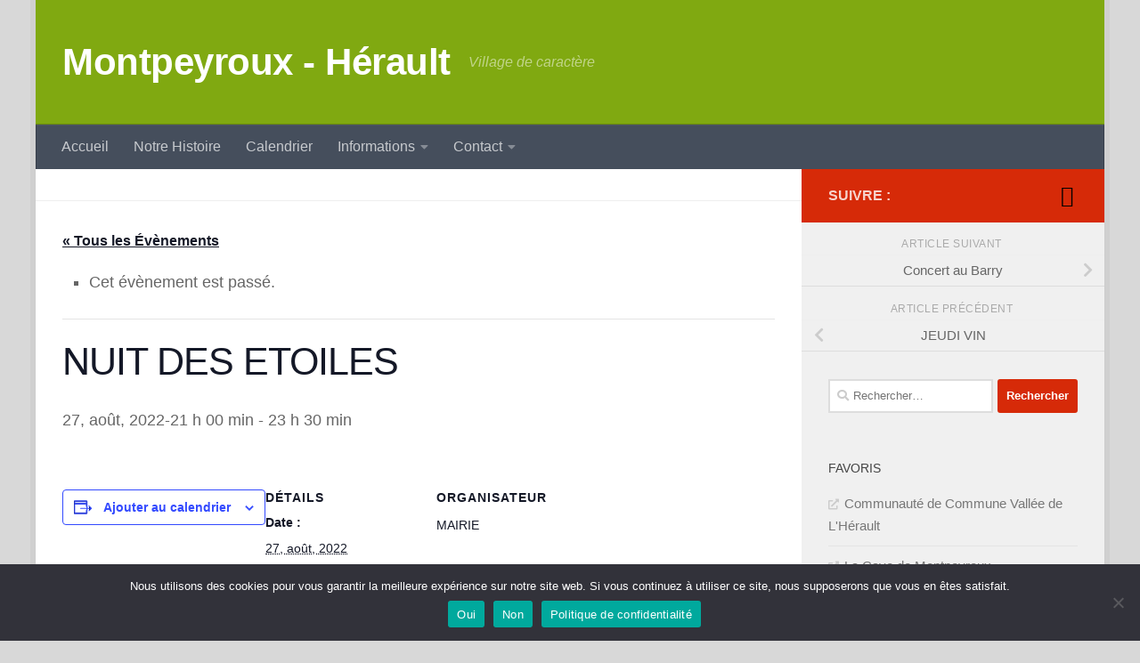

--- FILE ---
content_type: text/html; charset=UTF-8
request_url: https://montpeyroux34.com/event/nuit-des-etoiles/
body_size: 21278
content:
<!DOCTYPE html>
<html class="no-js" lang="fr-FR">
<head>
  <meta charset="UTF-8">
  <meta name="viewport" content="width=device-width, initial-scale=1.0">
  <link rel="profile" href="https://gmpg.org/xfn/11" />
  <link rel="pingback" href="https://montpeyroux34.com/xmlrpc.php">

  <link rel='stylesheet' id='tribe-events-views-v2-bootstrap-datepicker-styles-css' href='https://montpeyroux34.com/wp-content/plugins/the-events-calendar/vendor/bootstrap-datepicker/css/bootstrap-datepicker.standalone.min.css?ver=6.15.15' media='all' />
<link rel='stylesheet' id='tec-variables-skeleton-css' href='https://montpeyroux34.com/wp-content/plugins/the-events-calendar/common/build/css/variables-skeleton.css?ver=6.10.2' media='all' />
<link rel='stylesheet' id='tribe-common-skeleton-style-css' href='https://montpeyroux34.com/wp-content/plugins/the-events-calendar/common/build/css/common-skeleton.css?ver=6.10.2' media='all' />
<link rel='stylesheet' id='tribe-tooltipster-css-css' href='https://montpeyroux34.com/wp-content/plugins/the-events-calendar/common/vendor/tooltipster/tooltipster.bundle.min.css?ver=6.10.2' media='all' />
<link rel='stylesheet' id='tribe-events-views-v2-skeleton-css' href='https://montpeyroux34.com/wp-content/plugins/the-events-calendar/build/css/views-skeleton.css?ver=6.15.15' media='all' />
<link rel='stylesheet' id='tec-variables-full-css' href='https://montpeyroux34.com/wp-content/plugins/the-events-calendar/common/build/css/variables-full.css?ver=6.10.2' media='all' />
<link rel='stylesheet' id='tribe-common-full-style-css' href='https://montpeyroux34.com/wp-content/plugins/the-events-calendar/common/build/css/common-full.css?ver=6.10.2' media='all' />
<link rel='stylesheet' id='tribe-events-views-v2-full-css' href='https://montpeyroux34.com/wp-content/plugins/the-events-calendar/build/css/views-full.css?ver=6.15.15' media='all' />
<link rel='stylesheet' id='tribe-events-views-v2-print-css' href='https://montpeyroux34.com/wp-content/plugins/the-events-calendar/build/css/views-print.css?ver=6.15.15' media='print' />
<meta name='robots' content='index, follow, max-image-preview:large, max-snippet:-1, max-video-preview:-1' />
<script>document.documentElement.className = document.documentElement.className.replace("no-js","js");</script>

	<!-- This site is optimized with the Yoast SEO plugin v26.8 - https://yoast.com/product/yoast-seo-wordpress/ -->
	<title>NUIT DES ETOILES - Montpeyroux - Hérault</title>
	<link rel="canonical" href="https://montpeyroux34.com/event/nuit-des-etoiles/" />
	<meta property="og:locale" content="fr_FR" />
	<meta property="og:type" content="article" />
	<meta property="og:title" content="NUIT DES ETOILES - Montpeyroux - Hérault" />
	<meta property="og:url" content="https://montpeyroux34.com/event/nuit-des-etoiles/" />
	<meta property="og:site_name" content="Montpeyroux - Hérault" />
	<meta property="article:modified_time" content="2022-08-22T10:40:29+00:00" />
	<meta name="twitter:card" content="summary_large_image" />
	<script type="application/ld+json" class="yoast-schema-graph">{"@context":"https://schema.org","@graph":[{"@type":"WebPage","@id":"https://montpeyroux34.com/event/nuit-des-etoiles/","url":"https://montpeyroux34.com/event/nuit-des-etoiles/","name":"NUIT DES ETOILES - Montpeyroux - Hérault","isPartOf":{"@id":"https://montpeyroux34.com/#website"},"datePublished":"2022-07-17T06:34:14+00:00","dateModified":"2022-08-22T10:40:29+00:00","breadcrumb":{"@id":"https://montpeyroux34.com/event/nuit-des-etoiles/#breadcrumb"},"inLanguage":"fr-FR","potentialAction":[{"@type":"ReadAction","target":["https://montpeyroux34.com/event/nuit-des-etoiles/"]}]},{"@type":"BreadcrumbList","@id":"https://montpeyroux34.com/event/nuit-des-etoiles/#breadcrumb","itemListElement":[{"@type":"ListItem","position":1,"name":"Accueil","item":"https://montpeyroux34.com/"},{"@type":"ListItem","position":2,"name":"Évènements","item":"https://montpeyroux34.com/events/"},{"@type":"ListItem","position":3,"name":"NUIT DES ETOILES"}]},{"@type":"WebSite","@id":"https://montpeyroux34.com/#website","url":"https://montpeyroux34.com/","name":"Montpeyroux - Hérault","description":"Village de caractère","potentialAction":[{"@type":"SearchAction","target":{"@type":"EntryPoint","urlTemplate":"https://montpeyroux34.com/?s={search_term_string}"},"query-input":{"@type":"PropertyValueSpecification","valueRequired":true,"valueName":"search_term_string"}}],"inLanguage":"fr-FR"},{"@type":"Event","name":"NUIT DES ETOILES","description":"","url":"https://montpeyroux34.com/event/nuit-des-etoiles/","eventAttendanceMode":"https://schema.org/OfflineEventAttendanceMode","eventStatus":"https://schema.org/EventScheduled","startDate":"2022-08-27T21:00:00+02:00","endDate":"2022-08-27T23:30:00+02:00","location":{"@type":"Place","name":"Mairie","description":"","url":"","address":{"@type":"PostalAddress","postalCode":"34150","addressCountry":"France"},"telephone":"","sameAs":""},"organizer":{"@type":"Person","name":"MAIRIE","description":"","url":"","telephone":"","email":""},"@id":"https://montpeyroux34.com/event/nuit-des-etoiles/#event","mainEntityOfPage":{"@id":"https://montpeyroux34.com/event/nuit-des-etoiles/"}}]}</script>
	<!-- / Yoast SEO plugin. -->


<link rel="alternate" type="application/rss+xml" title="Montpeyroux - Hérault &raquo; Flux" href="https://montpeyroux34.com/feed/" />
<link rel="alternate" type="application/rss+xml" title="Montpeyroux - Hérault &raquo; Flux des commentaires" href="https://montpeyroux34.com/comments/feed/" />
<link rel="alternate" type="text/calendar" title="Montpeyroux - Hérault &raquo; Flux iCal" href="https://montpeyroux34.com/events/?ical=1" />
<link rel="alternate" type="application/rss+xml" title="Montpeyroux - Hérault &raquo; NUIT DES ETOILES Flux des commentaires" href="https://montpeyroux34.com/event/nuit-des-etoiles/feed/" />
<link rel="alternate" title="oEmbed (JSON)" type="application/json+oembed" href="https://montpeyroux34.com/wp-json/oembed/1.0/embed?url=https%3A%2F%2Fmontpeyroux34.com%2Fevent%2Fnuit-des-etoiles%2F" />
<link rel="alternate" title="oEmbed (XML)" type="text/xml+oembed" href="https://montpeyroux34.com/wp-json/oembed/1.0/embed?url=https%3A%2F%2Fmontpeyroux34.com%2Fevent%2Fnuit-des-etoiles%2F&#038;format=xml" />
		<style>
			.lazyload,
			.lazyloading {
				max-width: 100%;
			}
		</style>
				<!-- This site uses the Google Analytics by MonsterInsights plugin v9.11.1 - Using Analytics tracking - https://www.monsterinsights.com/ -->
							<script src="//www.googletagmanager.com/gtag/js?id=G-Z7SJ3F5E4H"  data-cfasync="false" data-wpfc-render="false" async></script>
			<script data-cfasync="false" data-wpfc-render="false">
				var mi_version = '9.11.1';
				var mi_track_user = true;
				var mi_no_track_reason = '';
								var MonsterInsightsDefaultLocations = {"page_location":"https:\/\/montpeyroux34.com\/event\/nuit-des-etoiles\/"};
								if ( typeof MonsterInsightsPrivacyGuardFilter === 'function' ) {
					var MonsterInsightsLocations = (typeof MonsterInsightsExcludeQuery === 'object') ? MonsterInsightsPrivacyGuardFilter( MonsterInsightsExcludeQuery ) : MonsterInsightsPrivacyGuardFilter( MonsterInsightsDefaultLocations );
				} else {
					var MonsterInsightsLocations = (typeof MonsterInsightsExcludeQuery === 'object') ? MonsterInsightsExcludeQuery : MonsterInsightsDefaultLocations;
				}

								var disableStrs = [
										'ga-disable-G-Z7SJ3F5E4H',
									];

				/* Function to detect opted out users */
				function __gtagTrackerIsOptedOut() {
					for (var index = 0; index < disableStrs.length; index++) {
						if (document.cookie.indexOf(disableStrs[index] + '=true') > -1) {
							return true;
						}
					}

					return false;
				}

				/* Disable tracking if the opt-out cookie exists. */
				if (__gtagTrackerIsOptedOut()) {
					for (var index = 0; index < disableStrs.length; index++) {
						window[disableStrs[index]] = true;
					}
				}

				/* Opt-out function */
				function __gtagTrackerOptout() {
					for (var index = 0; index < disableStrs.length; index++) {
						document.cookie = disableStrs[index] + '=true; expires=Thu, 31 Dec 2099 23:59:59 UTC; path=/';
						window[disableStrs[index]] = true;
					}
				}

				if ('undefined' === typeof gaOptout) {
					function gaOptout() {
						__gtagTrackerOptout();
					}
				}
								window.dataLayer = window.dataLayer || [];

				window.MonsterInsightsDualTracker = {
					helpers: {},
					trackers: {},
				};
				if (mi_track_user) {
					function __gtagDataLayer() {
						dataLayer.push(arguments);
					}

					function __gtagTracker(type, name, parameters) {
						if (!parameters) {
							parameters = {};
						}

						if (parameters.send_to) {
							__gtagDataLayer.apply(null, arguments);
							return;
						}

						if (type === 'event') {
														parameters.send_to = monsterinsights_frontend.v4_id;
							var hookName = name;
							if (typeof parameters['event_category'] !== 'undefined') {
								hookName = parameters['event_category'] + ':' + name;
							}

							if (typeof MonsterInsightsDualTracker.trackers[hookName] !== 'undefined') {
								MonsterInsightsDualTracker.trackers[hookName](parameters);
							} else {
								__gtagDataLayer('event', name, parameters);
							}
							
						} else {
							__gtagDataLayer.apply(null, arguments);
						}
					}

					__gtagTracker('js', new Date());
					__gtagTracker('set', {
						'developer_id.dZGIzZG': true,
											});
					if ( MonsterInsightsLocations.page_location ) {
						__gtagTracker('set', MonsterInsightsLocations);
					}
										__gtagTracker('config', 'G-Z7SJ3F5E4H', {"forceSSL":"true"} );
										window.gtag = __gtagTracker;										(function () {
						/* https://developers.google.com/analytics/devguides/collection/analyticsjs/ */
						/* ga and __gaTracker compatibility shim. */
						var noopfn = function () {
							return null;
						};
						var newtracker = function () {
							return new Tracker();
						};
						var Tracker = function () {
							return null;
						};
						var p = Tracker.prototype;
						p.get = noopfn;
						p.set = noopfn;
						p.send = function () {
							var args = Array.prototype.slice.call(arguments);
							args.unshift('send');
							__gaTracker.apply(null, args);
						};
						var __gaTracker = function () {
							var len = arguments.length;
							if (len === 0) {
								return;
							}
							var f = arguments[len - 1];
							if (typeof f !== 'object' || f === null || typeof f.hitCallback !== 'function') {
								if ('send' === arguments[0]) {
									var hitConverted, hitObject = false, action;
									if ('event' === arguments[1]) {
										if ('undefined' !== typeof arguments[3]) {
											hitObject = {
												'eventAction': arguments[3],
												'eventCategory': arguments[2],
												'eventLabel': arguments[4],
												'value': arguments[5] ? arguments[5] : 1,
											}
										}
									}
									if ('pageview' === arguments[1]) {
										if ('undefined' !== typeof arguments[2]) {
											hitObject = {
												'eventAction': 'page_view',
												'page_path': arguments[2],
											}
										}
									}
									if (typeof arguments[2] === 'object') {
										hitObject = arguments[2];
									}
									if (typeof arguments[5] === 'object') {
										Object.assign(hitObject, arguments[5]);
									}
									if ('undefined' !== typeof arguments[1].hitType) {
										hitObject = arguments[1];
										if ('pageview' === hitObject.hitType) {
											hitObject.eventAction = 'page_view';
										}
									}
									if (hitObject) {
										action = 'timing' === arguments[1].hitType ? 'timing_complete' : hitObject.eventAction;
										hitConverted = mapArgs(hitObject);
										__gtagTracker('event', action, hitConverted);
									}
								}
								return;
							}

							function mapArgs(args) {
								var arg, hit = {};
								var gaMap = {
									'eventCategory': 'event_category',
									'eventAction': 'event_action',
									'eventLabel': 'event_label',
									'eventValue': 'event_value',
									'nonInteraction': 'non_interaction',
									'timingCategory': 'event_category',
									'timingVar': 'name',
									'timingValue': 'value',
									'timingLabel': 'event_label',
									'page': 'page_path',
									'location': 'page_location',
									'title': 'page_title',
									'referrer' : 'page_referrer',
								};
								for (arg in args) {
																		if (!(!args.hasOwnProperty(arg) || !gaMap.hasOwnProperty(arg))) {
										hit[gaMap[arg]] = args[arg];
									} else {
										hit[arg] = args[arg];
									}
								}
								return hit;
							}

							try {
								f.hitCallback();
							} catch (ex) {
							}
						};
						__gaTracker.create = newtracker;
						__gaTracker.getByName = newtracker;
						__gaTracker.getAll = function () {
							return [];
						};
						__gaTracker.remove = noopfn;
						__gaTracker.loaded = true;
						window['__gaTracker'] = __gaTracker;
					})();
									} else {
										console.log("");
					(function () {
						function __gtagTracker() {
							return null;
						}

						window['__gtagTracker'] = __gtagTracker;
						window['gtag'] = __gtagTracker;
					})();
									}
			</script>
							<!-- / Google Analytics by MonsterInsights -->
		<style id='wp-img-auto-sizes-contain-inline-css'>
img:is([sizes=auto i],[sizes^="auto," i]){contain-intrinsic-size:3000px 1500px}
/*# sourceURL=wp-img-auto-sizes-contain-inline-css */
</style>
<link rel='stylesheet' id='tribe-events-v2-single-skeleton-css' href='https://montpeyroux34.com/wp-content/plugins/the-events-calendar/build/css/tribe-events-single-skeleton.css?ver=6.15.15' media='all' />
<link rel='stylesheet' id='tribe-events-v2-single-skeleton-full-css' href='https://montpeyroux34.com/wp-content/plugins/the-events-calendar/build/css/tribe-events-single-full.css?ver=6.15.15' media='all' />
<style id='wp-emoji-styles-inline-css'>

	img.wp-smiley, img.emoji {
		display: inline !important;
		border: none !important;
		box-shadow: none !important;
		height: 1em !important;
		width: 1em !important;
		margin: 0 0.07em !important;
		vertical-align: -0.1em !important;
		background: none !important;
		padding: 0 !important;
	}
/*# sourceURL=wp-emoji-styles-inline-css */
</style>
<link rel='stylesheet' id='wp-block-library-css' href='https://montpeyroux34.com/wp-includes/css/dist/block-library/style.min.css?ver=6.9' media='all' />
<style id='wp-block-list-inline-css'>
ol,ul{box-sizing:border-box}:root :where(.wp-block-list.has-background){padding:1.25em 2.375em}
/*# sourceURL=https://montpeyroux34.com/wp-includes/blocks/list/style.min.css */
</style>
<style id='global-styles-inline-css'>
:root{--wp--preset--aspect-ratio--square: 1;--wp--preset--aspect-ratio--4-3: 4/3;--wp--preset--aspect-ratio--3-4: 3/4;--wp--preset--aspect-ratio--3-2: 3/2;--wp--preset--aspect-ratio--2-3: 2/3;--wp--preset--aspect-ratio--16-9: 16/9;--wp--preset--aspect-ratio--9-16: 9/16;--wp--preset--color--black: #000000;--wp--preset--color--cyan-bluish-gray: #abb8c3;--wp--preset--color--white: #ffffff;--wp--preset--color--pale-pink: #f78da7;--wp--preset--color--vivid-red: #cf2e2e;--wp--preset--color--luminous-vivid-orange: #ff6900;--wp--preset--color--luminous-vivid-amber: #fcb900;--wp--preset--color--light-green-cyan: #7bdcb5;--wp--preset--color--vivid-green-cyan: #00d084;--wp--preset--color--pale-cyan-blue: #8ed1fc;--wp--preset--color--vivid-cyan-blue: #0693e3;--wp--preset--color--vivid-purple: #9b51e0;--wp--preset--gradient--vivid-cyan-blue-to-vivid-purple: linear-gradient(135deg,rgb(6,147,227) 0%,rgb(155,81,224) 100%);--wp--preset--gradient--light-green-cyan-to-vivid-green-cyan: linear-gradient(135deg,rgb(122,220,180) 0%,rgb(0,208,130) 100%);--wp--preset--gradient--luminous-vivid-amber-to-luminous-vivid-orange: linear-gradient(135deg,rgb(252,185,0) 0%,rgb(255,105,0) 100%);--wp--preset--gradient--luminous-vivid-orange-to-vivid-red: linear-gradient(135deg,rgb(255,105,0) 0%,rgb(207,46,46) 100%);--wp--preset--gradient--very-light-gray-to-cyan-bluish-gray: linear-gradient(135deg,rgb(238,238,238) 0%,rgb(169,184,195) 100%);--wp--preset--gradient--cool-to-warm-spectrum: linear-gradient(135deg,rgb(74,234,220) 0%,rgb(151,120,209) 20%,rgb(207,42,186) 40%,rgb(238,44,130) 60%,rgb(251,105,98) 80%,rgb(254,248,76) 100%);--wp--preset--gradient--blush-light-purple: linear-gradient(135deg,rgb(255,206,236) 0%,rgb(152,150,240) 100%);--wp--preset--gradient--blush-bordeaux: linear-gradient(135deg,rgb(254,205,165) 0%,rgb(254,45,45) 50%,rgb(107,0,62) 100%);--wp--preset--gradient--luminous-dusk: linear-gradient(135deg,rgb(255,203,112) 0%,rgb(199,81,192) 50%,rgb(65,88,208) 100%);--wp--preset--gradient--pale-ocean: linear-gradient(135deg,rgb(255,245,203) 0%,rgb(182,227,212) 50%,rgb(51,167,181) 100%);--wp--preset--gradient--electric-grass: linear-gradient(135deg,rgb(202,248,128) 0%,rgb(113,206,126) 100%);--wp--preset--gradient--midnight: linear-gradient(135deg,rgb(2,3,129) 0%,rgb(40,116,252) 100%);--wp--preset--font-size--small: 13px;--wp--preset--font-size--medium: 20px;--wp--preset--font-size--large: 36px;--wp--preset--font-size--x-large: 42px;--wp--preset--spacing--20: 0.44rem;--wp--preset--spacing--30: 0.67rem;--wp--preset--spacing--40: 1rem;--wp--preset--spacing--50: 1.5rem;--wp--preset--spacing--60: 2.25rem;--wp--preset--spacing--70: 3.38rem;--wp--preset--spacing--80: 5.06rem;--wp--preset--shadow--natural: 6px 6px 9px rgba(0, 0, 0, 0.2);--wp--preset--shadow--deep: 12px 12px 50px rgba(0, 0, 0, 0.4);--wp--preset--shadow--sharp: 6px 6px 0px rgba(0, 0, 0, 0.2);--wp--preset--shadow--outlined: 6px 6px 0px -3px rgb(255, 255, 255), 6px 6px rgb(0, 0, 0);--wp--preset--shadow--crisp: 6px 6px 0px rgb(0, 0, 0);}:where(.is-layout-flex){gap: 0.5em;}:where(.is-layout-grid){gap: 0.5em;}body .is-layout-flex{display: flex;}.is-layout-flex{flex-wrap: wrap;align-items: center;}.is-layout-flex > :is(*, div){margin: 0;}body .is-layout-grid{display: grid;}.is-layout-grid > :is(*, div){margin: 0;}:where(.wp-block-columns.is-layout-flex){gap: 2em;}:where(.wp-block-columns.is-layout-grid){gap: 2em;}:where(.wp-block-post-template.is-layout-flex){gap: 1.25em;}:where(.wp-block-post-template.is-layout-grid){gap: 1.25em;}.has-black-color{color: var(--wp--preset--color--black) !important;}.has-cyan-bluish-gray-color{color: var(--wp--preset--color--cyan-bluish-gray) !important;}.has-white-color{color: var(--wp--preset--color--white) !important;}.has-pale-pink-color{color: var(--wp--preset--color--pale-pink) !important;}.has-vivid-red-color{color: var(--wp--preset--color--vivid-red) !important;}.has-luminous-vivid-orange-color{color: var(--wp--preset--color--luminous-vivid-orange) !important;}.has-luminous-vivid-amber-color{color: var(--wp--preset--color--luminous-vivid-amber) !important;}.has-light-green-cyan-color{color: var(--wp--preset--color--light-green-cyan) !important;}.has-vivid-green-cyan-color{color: var(--wp--preset--color--vivid-green-cyan) !important;}.has-pale-cyan-blue-color{color: var(--wp--preset--color--pale-cyan-blue) !important;}.has-vivid-cyan-blue-color{color: var(--wp--preset--color--vivid-cyan-blue) !important;}.has-vivid-purple-color{color: var(--wp--preset--color--vivid-purple) !important;}.has-black-background-color{background-color: var(--wp--preset--color--black) !important;}.has-cyan-bluish-gray-background-color{background-color: var(--wp--preset--color--cyan-bluish-gray) !important;}.has-white-background-color{background-color: var(--wp--preset--color--white) !important;}.has-pale-pink-background-color{background-color: var(--wp--preset--color--pale-pink) !important;}.has-vivid-red-background-color{background-color: var(--wp--preset--color--vivid-red) !important;}.has-luminous-vivid-orange-background-color{background-color: var(--wp--preset--color--luminous-vivid-orange) !important;}.has-luminous-vivid-amber-background-color{background-color: var(--wp--preset--color--luminous-vivid-amber) !important;}.has-light-green-cyan-background-color{background-color: var(--wp--preset--color--light-green-cyan) !important;}.has-vivid-green-cyan-background-color{background-color: var(--wp--preset--color--vivid-green-cyan) !important;}.has-pale-cyan-blue-background-color{background-color: var(--wp--preset--color--pale-cyan-blue) !important;}.has-vivid-cyan-blue-background-color{background-color: var(--wp--preset--color--vivid-cyan-blue) !important;}.has-vivid-purple-background-color{background-color: var(--wp--preset--color--vivid-purple) !important;}.has-black-border-color{border-color: var(--wp--preset--color--black) !important;}.has-cyan-bluish-gray-border-color{border-color: var(--wp--preset--color--cyan-bluish-gray) !important;}.has-white-border-color{border-color: var(--wp--preset--color--white) !important;}.has-pale-pink-border-color{border-color: var(--wp--preset--color--pale-pink) !important;}.has-vivid-red-border-color{border-color: var(--wp--preset--color--vivid-red) !important;}.has-luminous-vivid-orange-border-color{border-color: var(--wp--preset--color--luminous-vivid-orange) !important;}.has-luminous-vivid-amber-border-color{border-color: var(--wp--preset--color--luminous-vivid-amber) !important;}.has-light-green-cyan-border-color{border-color: var(--wp--preset--color--light-green-cyan) !important;}.has-vivid-green-cyan-border-color{border-color: var(--wp--preset--color--vivid-green-cyan) !important;}.has-pale-cyan-blue-border-color{border-color: var(--wp--preset--color--pale-cyan-blue) !important;}.has-vivid-cyan-blue-border-color{border-color: var(--wp--preset--color--vivid-cyan-blue) !important;}.has-vivid-purple-border-color{border-color: var(--wp--preset--color--vivid-purple) !important;}.has-vivid-cyan-blue-to-vivid-purple-gradient-background{background: var(--wp--preset--gradient--vivid-cyan-blue-to-vivid-purple) !important;}.has-light-green-cyan-to-vivid-green-cyan-gradient-background{background: var(--wp--preset--gradient--light-green-cyan-to-vivid-green-cyan) !important;}.has-luminous-vivid-amber-to-luminous-vivid-orange-gradient-background{background: var(--wp--preset--gradient--luminous-vivid-amber-to-luminous-vivid-orange) !important;}.has-luminous-vivid-orange-to-vivid-red-gradient-background{background: var(--wp--preset--gradient--luminous-vivid-orange-to-vivid-red) !important;}.has-very-light-gray-to-cyan-bluish-gray-gradient-background{background: var(--wp--preset--gradient--very-light-gray-to-cyan-bluish-gray) !important;}.has-cool-to-warm-spectrum-gradient-background{background: var(--wp--preset--gradient--cool-to-warm-spectrum) !important;}.has-blush-light-purple-gradient-background{background: var(--wp--preset--gradient--blush-light-purple) !important;}.has-blush-bordeaux-gradient-background{background: var(--wp--preset--gradient--blush-bordeaux) !important;}.has-luminous-dusk-gradient-background{background: var(--wp--preset--gradient--luminous-dusk) !important;}.has-pale-ocean-gradient-background{background: var(--wp--preset--gradient--pale-ocean) !important;}.has-electric-grass-gradient-background{background: var(--wp--preset--gradient--electric-grass) !important;}.has-midnight-gradient-background{background: var(--wp--preset--gradient--midnight) !important;}.has-small-font-size{font-size: var(--wp--preset--font-size--small) !important;}.has-medium-font-size{font-size: var(--wp--preset--font-size--medium) !important;}.has-large-font-size{font-size: var(--wp--preset--font-size--large) !important;}.has-x-large-font-size{font-size: var(--wp--preset--font-size--x-large) !important;}
/*# sourceURL=global-styles-inline-css */
</style>

<style id='classic-theme-styles-inline-css'>
/*! This file is auto-generated */
.wp-block-button__link{color:#fff;background-color:#32373c;border-radius:9999px;box-shadow:none;text-decoration:none;padding:calc(.667em + 2px) calc(1.333em + 2px);font-size:1.125em}.wp-block-file__button{background:#32373c;color:#fff;text-decoration:none}
/*# sourceURL=/wp-includes/css/classic-themes.min.css */
</style>
<link rel='stylesheet' id='foobox-free-min-css' href='https://montpeyroux34.com/wp-content/plugins/foobox-image-lightbox/free/css/foobox.free.min.css?ver=2.7.41' media='all' />
<link rel='stylesheet' id='contact-form-7-css' href='https://montpeyroux34.com/wp-content/plugins/contact-form-7/includes/css/styles.css?ver=6.1.4' media='all' />
<link rel='stylesheet' id='cookie-notice-front-css' href='https://montpeyroux34.com/wp-content/plugins/cookie-notice/css/front.min.css?ver=2.5.11' media='all' />
<link rel='stylesheet' id='fancybox-style-css' href='https://montpeyroux34.com/wp-content/plugins/light/css/jquery.fancybox.css?ver=6.9' media='all' />
<link rel='stylesheet' id='sidebar-login-css' href='https://montpeyroux34.com/wp-content/plugins/sidebar-login/build/sidebar-login.css?ver=1603534076' media='all' />
<link rel='stylesheet' id='hueman-main-style-css' href='https://montpeyroux34.com/wp-content/themes/hueman/assets/front/css/main.min.css?ver=3.7.27' media='all' />
<style id='hueman-main-style-inline-css'>
body { font-family:Arial, sans-serif;font-size:1.00rem }@media only screen and (min-width: 720px) {
        .nav > li { font-size:1.00rem; }
      }.boxed #wrapper, .container-inner { max-width: 1200px; }@media only screen and (min-width: 720px) {
                .boxed .desktop-sticky {
                  width: 1200px;
                }
              }::selection { background-color: #d62a08; }
::-moz-selection { background-color: #d62a08; }a,a>span.hu-external::after,.themeform label .required,#flexslider-featured .flex-direction-nav .flex-next:hover,#flexslider-featured .flex-direction-nav .flex-prev:hover,.post-hover:hover .post-title a,.post-title a:hover,.sidebar.s1 .post-nav li a:hover i,.content .post-nav li a:hover i,.post-related a:hover,.sidebar.s1 .widget_rss ul li a,#footer .widget_rss ul li a,.sidebar.s1 .widget_calendar a,#footer .widget_calendar a,.sidebar.s1 .alx-tab .tab-item-category a,.sidebar.s1 .alx-posts .post-item-category a,.sidebar.s1 .alx-tab li:hover .tab-item-title a,.sidebar.s1 .alx-tab li:hover .tab-item-comment a,.sidebar.s1 .alx-posts li:hover .post-item-title a,#footer .alx-tab .tab-item-category a,#footer .alx-posts .post-item-category a,#footer .alx-tab li:hover .tab-item-title a,#footer .alx-tab li:hover .tab-item-comment a,#footer .alx-posts li:hover .post-item-title a,.comment-tabs li.active a,.comment-awaiting-moderation,.child-menu a:hover,.child-menu .current_page_item > a,.wp-pagenavi a{ color: #d62a08; }input[type="submit"],.themeform button[type="submit"],.sidebar.s1 .sidebar-top,.sidebar.s1 .sidebar-toggle,#flexslider-featured .flex-control-nav li a.flex-active,.post-tags a:hover,.sidebar.s1 .widget_calendar caption,#footer .widget_calendar caption,.author-bio .bio-avatar:after,.commentlist li.bypostauthor > .comment-body:after,.commentlist li.comment-author-admin > .comment-body:after{ background-color: #d62a08; }.post-format .format-container { border-color: #d62a08; }.sidebar.s1 .alx-tabs-nav li.active a,#footer .alx-tabs-nav li.active a,.comment-tabs li.active a,.wp-pagenavi a:hover,.wp-pagenavi a:active,.wp-pagenavi span.current{ border-bottom-color: #d62a08!important; }.sidebar.s2 .post-nav li a:hover i,
.sidebar.s2 .widget_rss ul li a,
.sidebar.s2 .widget_calendar a,
.sidebar.s2 .alx-tab .tab-item-category a,
.sidebar.s2 .alx-posts .post-item-category a,
.sidebar.s2 .alx-tab li:hover .tab-item-title a,
.sidebar.s2 .alx-tab li:hover .tab-item-comment a,
.sidebar.s2 .alx-posts li:hover .post-item-title a { color: #d62a08; }
.sidebar.s2 .sidebar-top,.sidebar.s2 .sidebar-toggle,.post-comments,.jp-play-bar,.jp-volume-bar-value,.sidebar.s2 .widget_calendar caption{ background-color: #d62a08; }.sidebar.s2 .alx-tabs-nav li.active a { border-bottom-color: #d62a08; }
.post-comments::before { border-right-color: #d62a08; }
      .search-expand,
              #nav-topbar.nav-container { background-color: #1e73be}@media only screen and (min-width: 720px) {
                #nav-topbar .nav ul { background-color: #1e73be; }
              }.is-scrolled #header .nav-container.desktop-sticky,
              .is-scrolled #header .search-expand { background-color: #1e73be; background-color: rgba(30,115,190,0.90) }.is-scrolled .topbar-transparent #nav-topbar.desktop-sticky .nav ul { background-color: #1e73be; background-color: rgba(30,115,190,0.95) }#header { background-color: #80a911; }
@media only screen and (min-width: 720px) {
  #nav-header .nav ul { background-color: #80a911; }
}
        #header #nav-mobile { background-color: #33363b; }.is-scrolled #header #nav-mobile { background-color: #33363b; background-color: rgba(51,54,59,0.90) }#nav-header.nav-container, #main-header-search .search-expand { background-color: ; }
@media only screen and (min-width: 720px) {
  #nav-header .nav ul { background-color: ; }
}
        #footer-bottom { background-color: #878787; }.site-title a img { max-height: 42px; }img { -webkit-border-radius: 3px; border-radius: 3px; }body { background-color: #d8d8d8; }
/*# sourceURL=hueman-main-style-inline-css */
</style>
<link rel='stylesheet' id='hueman-font-awesome-css' href='https://montpeyroux34.com/wp-content/themes/hueman/assets/front/css/font-awesome.min.css?ver=3.7.27' media='all' />
<script src="https://montpeyroux34.com/wp-includes/js/jquery/jquery.min.js?ver=3.7.1" id="jquery-core-js"></script>
<script src="https://montpeyroux34.com/wp-includes/js/jquery/jquery-migrate.min.js?ver=3.4.1" id="jquery-migrate-js"></script>
<script src="https://montpeyroux34.com/wp-content/plugins/the-events-calendar/common/build/js/tribe-common.js?ver=9c44e11f3503a33e9540" id="tribe-common-js"></script>
<script src="https://montpeyroux34.com/wp-content/plugins/the-events-calendar/build/js/views/breakpoints.js?ver=4208de2df2852e0b91ec" id="tribe-events-views-v2-breakpoints-js"></script>
<script src="https://montpeyroux34.com/wp-content/plugins/google-analytics-for-wordpress/assets/js/frontend-gtag.min.js?ver=9.11.1" id="monsterinsights-frontend-script-js" async data-wp-strategy="async"></script>
<script data-cfasync="false" data-wpfc-render="false" id='monsterinsights-frontend-script-js-extra'>var monsterinsights_frontend = {"js_events_tracking":"true","download_extensions":"doc,pdf,ppt,zip,xls,docx,pptx,xlsx","inbound_paths":"[]","home_url":"https:\/\/montpeyroux34.com","hash_tracking":"false","v4_id":"G-Z7SJ3F5E4H"};</script>
<script id="cookie-notice-front-js-before">
var cnArgs = {"ajaxUrl":"https:\/\/montpeyroux34.com\/wp-admin\/admin-ajax.php","nonce":"82369c8487","hideEffect":"fade","position":"bottom","onScroll":false,"onScrollOffset":100,"onClick":false,"cookieName":"cookie_notice_accepted","cookieTime":2592000,"cookieTimeRejected":2592000,"globalCookie":false,"redirection":false,"cache":false,"revokeCookies":false,"revokeCookiesOpt":"automatic"};

//# sourceURL=cookie-notice-front-js-before
</script>
<script src="https://montpeyroux34.com/wp-content/plugins/cookie-notice/js/front.min.js?ver=2.5.11" id="cookie-notice-front-js"></script>
<script id="foobox-free-min-js-before">
/* Run FooBox FREE (v2.7.41) */
var FOOBOX = window.FOOBOX = {
	ready: true,
	disableOthers: false,
	o: {wordpress: { enabled: true }, captions: { dataTitle: ["captionTitle","title"], dataDesc: ["captionDesc","description"] }, rel: '', excludes:'.fbx-link,.nofoobox,.nolightbox,a[href*="pinterest.com/pin/create/button/"]', affiliate : { enabled: false }, error: "Impossible de charger l’élément"},
	selectors: [
		".foogallery-container.foogallery-lightbox-foobox", ".foogallery-container.foogallery-lightbox-foobox-free", ".gallery", ".wp-block-gallery", ".wp-caption", ".wp-block-image", "a:has(img[class*=wp-image-])", ".foobox"
	],
	pre: function( $ ){
		// Custom JavaScript (Pre)
		
	},
	post: function( $ ){
		// Custom JavaScript (Post)
		
		// Custom Captions Code
		
	},
	custom: function( $ ){
		// Custom Extra JS
		
	}
};
//# sourceURL=foobox-free-min-js-before
</script>
<script src="https://montpeyroux34.com/wp-content/plugins/foobox-image-lightbox/free/js/foobox.free.min.js?ver=2.7.41" id="foobox-free-min-js"></script>
<link rel="https://api.w.org/" href="https://montpeyroux34.com/wp-json/" /><link rel="alternate" title="JSON" type="application/json" href="https://montpeyroux34.com/wp-json/wp/v2/tribe_events/7803" /><link rel="EditURI" type="application/rsd+xml" title="RSD" href="https://montpeyroux34.com/xmlrpc.php?rsd" />
<meta name="generator" content="WordPress 6.9" />
<link rel='shortlink' href='https://montpeyroux34.com/?p=7803' />
<meta name="tec-api-version" content="v1"><meta name="tec-api-origin" content="https://montpeyroux34.com"><link rel="alternate" href="https://montpeyroux34.com/wp-json/tribe/events/v1/events/7803" />		<script>
			document.documentElement.className = document.documentElement.className.replace('no-js', 'js');
		</script>
				<style>
			.no-js img.lazyload {
				display: none;
			}

			figure.wp-block-image img.lazyloading {
				min-width: 150px;
			}

			.lazyload,
			.lazyloading {
				--smush-placeholder-width: 100px;
				--smush-placeholder-aspect-ratio: 1/1;
				width: var(--smush-image-width, var(--smush-placeholder-width)) !important;
				aspect-ratio: var(--smush-image-aspect-ratio, var(--smush-placeholder-aspect-ratio)) !important;
			}

						.lazyload, .lazyloading {
				opacity: 0;
			}

			.lazyloaded {
				opacity: 1;
				transition: opacity 400ms;
				transition-delay: 0ms;
			}

					</style>
		    <link rel="preload" as="font" type="font/woff2" href="https://montpeyroux34.com/wp-content/themes/hueman/assets/front/webfonts/fa-brands-400.woff2?v=5.15.2" crossorigin="anonymous"/>
    <link rel="preload" as="font" type="font/woff2" href="https://montpeyroux34.com/wp-content/themes/hueman/assets/front/webfonts/fa-regular-400.woff2?v=5.15.2" crossorigin="anonymous"/>
    <link rel="preload" as="font" type="font/woff2" href="https://montpeyroux34.com/wp-content/themes/hueman/assets/front/webfonts/fa-solid-900.woff2?v=5.15.2" crossorigin="anonymous"/>
  <!--[if lt IE 9]>
<script src="https://montpeyroux34.com/wp-content/themes/hueman/assets/front/js/ie/html5shiv-printshiv.min.js"></script>
<script src="https://montpeyroux34.com/wp-content/themes/hueman/assets/front/js/ie/selectivizr.js"></script>
<![endif]-->
</head>

<body class="wp-singular tribe_events-template-default single single-tribe_events postid-7803 wp-custom-logo wp-embed-responsive wp-theme-hueman cookies-not-set tribe-no-js page-template-hueman metaslider-plugin col-2cl boxed header-desktop-sticky header-mobile-sticky hueman-3-7-27 chrome events-single tribe-events-style-full tribe-events-style-theme">
<div id="wrapper">
  <a class="screen-reader-text skip-link" href="#content">Skip to content</a>
  
  <header id="header" class="main-menu-mobile-on one-mobile-menu main_menu header-ads-desktop  topbar-transparent no-header-img">
        <nav class="nav-container group mobile-menu mobile-sticky " id="nav-mobile" data-menu-id="header-1">
  <div class="mobile-title-logo-in-header"><p class="site-title">                  <a class="custom-logo-link" href="https://montpeyroux34.com/" rel="home" title="Montpeyroux - Hérault | Page d'accueil">Montpeyroux - Hérault</a>                </p></div>
        
                    <!-- <div class="ham__navbar-toggler collapsed" aria-expanded="false">
          <div class="ham__navbar-span-wrapper">
            <span class="ham-toggler-menu__span"></span>
          </div>
        </div> -->
        <button class="ham__navbar-toggler-two collapsed" title="Menu" aria-expanded="false">
          <span class="ham__navbar-span-wrapper">
            <span class="line line-1"></span>
            <span class="line line-2"></span>
            <span class="line line-3"></span>
          </span>
        </button>
            
      <div class="nav-text"></div>
      <div class="nav-wrap container">
                  <ul class="nav container-inner group mobile-search">
                            <li>
                  <form role="search" method="get" class="search-form" action="https://montpeyroux34.com/">
				<label>
					<span class="screen-reader-text">Rechercher :</span>
					<input type="search" class="search-field" placeholder="Rechercher…" value="" name="s" />
				</label>
				<input type="submit" class="search-submit" value="Rechercher" />
			</form>                </li>
                      </ul>
                <ul id="menu-menu-1" class="nav container-inner group"><li id="menu-item-95" class="menu-item menu-item-type-custom menu-item-object-custom menu-item-home menu-item-95"><a href="https://montpeyroux34.com/">Accueil</a></li>
<li id="menu-item-90" class="menu-item menu-item-type-post_type menu-item-object-page menu-item-90"><a href="https://montpeyroux34.com/histoire-montpeyroux-herault/">Notre Histoire</a></li>
<li id="menu-item-138" class="menu-item menu-item-type-custom menu-item-object-custom menu-item-138"><a href="https://montpeyroux34.com/?post_type=tribe_events">Calendrier</a></li>
<li id="menu-item-6928" class="menu-item menu-item-type-post_type menu-item-object-page menu-item-has-children menu-item-6928"><a href="https://montpeyroux34.com/informations/">Informations</a>
<ul class="sub-menu">
	<li id="menu-item-104" class="menu-item menu-item-type-post_type menu-item-object-page menu-item-has-children menu-item-104"><a href="https://montpeyroux34.com/conseil-municipal/">Conseil municipal</a>
	<ul class="sub-menu">
		<li id="menu-item-2626" class="menu-item menu-item-type-post_type menu-item-object-page menu-item-2626"><a href="https://montpeyroux34.com/composition-du-conseil-municipal/">Composition du conseil municipal</a></li>
		<li id="menu-item-829" class="menu-item menu-item-type-post_type menu-item-object-page menu-item-829"><a href="https://montpeyroux34.com/commissions-municipales/">Commissions municipales</a></li>
		<li id="menu-item-9692" class="menu-item menu-item-type-post_type menu-item-object-page menu-item-has-children menu-item-9692"><a href="https://montpeyroux34.com/liste-des-deliberations-du-conseil-municipal-2/">Liste des délibérations du Conseil Municipal</a>
		<ul class="sub-menu">
			<li id="menu-item-7959" class="menu-item menu-item-type-post_type menu-item-object-page menu-item-7959"><a href="https://montpeyroux34.com/liste-des-deliberations-du-conseil-municipal/">Liste des délibérations du Conseil Municipal 2022-2024</a></li>
			<li id="menu-item-9687" class="menu-item menu-item-type-post_type menu-item-object-page menu-item-9687"><a href="https://montpeyroux34.com/liste-des-deliberations-du-conseil-municipal-2025/">Liste des délibérations du Conseil Municipal 2025</a></li>
		</ul>
</li>
		<li id="menu-item-6486" class="menu-item menu-item-type-post_type menu-item-object-page menu-item-has-children menu-item-6486"><a href="https://montpeyroux34.com/proces-verbaux/">Comptes rendus conseil municipal</a>
		<ul class="sub-menu">
			<li id="menu-item-9684" class="menu-item menu-item-type-post_type menu-item-object-page menu-item-9684"><a href="https://montpeyroux34.com/proces-verbaux-2025/">Procès verbaux 2025</a></li>
			<li id="menu-item-9235" class="menu-item menu-item-type-post_type menu-item-object-page menu-item-9235"><a href="https://montpeyroux34.com/proces-verbaux-2024/">Procès verbaux 2024</a></li>
			<li id="menu-item-8866" class="menu-item menu-item-type-post_type menu-item-object-page menu-item-8866"><a href="https://montpeyroux34.com/proces-verbaux-2023/">Procés verbaux 2023</a></li>
			<li id="menu-item-7678" class="menu-item menu-item-type-post_type menu-item-object-page menu-item-7678"><a href="https://montpeyroux34.com/comptes-rendus-2022/">Comptes rendus et Procès verbaux 2022</a></li>
			<li id="menu-item-6483" class="menu-item menu-item-type-post_type menu-item-object-page menu-item-6483"><a href="https://montpeyroux34.com/proces-verbaux-2021/">Comptes rendus 2021</a></li>
			<li id="menu-item-5183" class="menu-item menu-item-type-post_type menu-item-object-page menu-item-5183"><a href="https://montpeyroux34.com/proces-verbaux-2020/">Procès verbaux 2020</a></li>
			<li id="menu-item-4437" class="menu-item menu-item-type-post_type menu-item-object-page menu-item-4437"><a href="https://montpeyroux34.com/proces-verbaux-2019/">Procès verbaux 2019</a></li>
			<li id="menu-item-3299" class="menu-item menu-item-type-post_type menu-item-object-page menu-item-3299"><a href="https://montpeyroux34.com/proces-verbaux-2018/">Procès verbaux 2018</a></li>
			<li id="menu-item-2719" class="menu-item menu-item-type-post_type menu-item-object-page menu-item-2719"><a href="https://montpeyroux34.com/proces-verbaux-2017/">Procès verbaux 2017</a></li>
			<li id="menu-item-1340" class="menu-item menu-item-type-post_type menu-item-object-page menu-item-1340"><a href="https://montpeyroux34.com/proces-verbaux-2016/">Procès verbaux 2016</a></li>
			<li id="menu-item-462" class="menu-item menu-item-type-post_type menu-item-object-page menu-item-462"><a href="https://montpeyroux34.com/proces-verbaux-2015/">Procès verbaux 2015</a></li>
		</ul>
</li>
		<li id="menu-item-244" class="menu-item menu-item-type-post_type menu-item-object-page menu-item-244"><a href="https://montpeyroux34.com/tarifs-municipaux/">Tarifs municipaux</a></li>
	</ul>
</li>
	<li id="menu-item-6376" class="menu-item menu-item-type-post_type menu-item-object-page menu-item-has-children menu-item-6376"><a href="https://montpeyroux34.com/urbanisme-2/">Urbanisme</a>
	<ul class="sub-menu">
		<li id="menu-item-1427" class="menu-item menu-item-type-post_type menu-item-object-page menu-item-1427"><a href="https://montpeyroux34.com/urbanisme/">Autorisation d’urbanisme</a></li>
		<li id="menu-item-4371" class="menu-item menu-item-type-post_type menu-item-object-page menu-item-4371"><a href="https://montpeyroux34.com/plu/">PLU</a></li>
		<li id="menu-item-9547" class="menu-item menu-item-type-post_type menu-item-object-page menu-item-9547"><a href="https://montpeyroux34.com/mise-en-compatibilite-du-plu-avec-le-scot/">Mise en compatibilité du PLU avec le SCOT</a></li>
		<li id="menu-item-9443" class="menu-item menu-item-type-post_type menu-item-object-page menu-item-9443"><a href="https://montpeyroux34.com/compte-rendu-de-la-reunion-publique-du-17-septembre-2024/">Compte rendu de la réunion publique du 17 septembre 2024</a></li>
	</ul>
</li>
	<li id="menu-item-263" class="menu-item menu-item-type-post_type menu-item-object-page menu-item-has-children menu-item-263"><a href="https://montpeyroux34.com/demarches-administratives/">Administratif</a>
	<ul class="sub-menu">
		<li id="menu-item-260" class="menu-item menu-item-type-post_type menu-item-object-page menu-item-260"><a href="https://montpeyroux34.com/etat-civil/">Etat Civil</a></li>
		<li id="menu-item-279" class="menu-item menu-item-type-post_type menu-item-object-page menu-item-279"><a href="https://montpeyroux34.com/carte-identite-passeport/">Carte d’identité et Passeport</a></li>
		<li id="menu-item-275" class="menu-item menu-item-type-post_type menu-item-object-page menu-item-275"><a href="https://montpeyroux34.com/cimetiere/">Cimetière</a></li>
		<li id="menu-item-285" class="menu-item menu-item-type-post_type menu-item-object-page menu-item-285"><a href="https://montpeyroux34.com/elections/">Elections</a></li>
		<li id="menu-item-294" class="menu-item menu-item-type-post_type menu-item-object-page menu-item-294"><a href="https://montpeyroux34.com/?page_id=293">Véhicules</a></li>
		<li id="menu-item-288" class="menu-item menu-item-type-post_type menu-item-object-page menu-item-288"><a href="https://montpeyroux34.com/?page_id=287">Recensement citoyen</a></li>
		<li id="menu-item-1094" class="menu-item menu-item-type-post_type menu-item-object-page menu-item-1094"><a href="https://montpeyroux34.com/marches-publics-2/">Marchés Publics</a></li>
		<li id="menu-item-291" class="menu-item menu-item-type-post_type menu-item-object-page menu-item-291"><a href="https://montpeyroux34.com/etrangers/">Etrangers</a></li>
	</ul>
</li>
	<li id="menu-item-6386" class="menu-item menu-item-type-post_type menu-item-object-page menu-item-has-children menu-item-6386"><a href="https://montpeyroux34.com/les-echos/">Journal municipal</a>
	<ul class="sub-menu">
		<li id="menu-item-9636" class="menu-item menu-item-type-post_type menu-item-object-page menu-item-9636"><a href="https://montpeyroux34.com/les-echos-2025/">Les Echos 2025</a></li>
		<li id="menu-item-9159" class="menu-item menu-item-type-post_type menu-item-object-page menu-item-9159"><a href="https://montpeyroux34.com/les-echos-2024/">Les Echos 2024</a></li>
		<li id="menu-item-8339" class="menu-item menu-item-type-post_type menu-item-object-page menu-item-8339"><a href="https://montpeyroux34.com/les-echos-2023/">Les Echos 2023</a></li>
		<li id="menu-item-7352" class="menu-item menu-item-type-post_type menu-item-object-page menu-item-7352"><a href="https://montpeyroux34.com/les-echos-2022/">Les Echos 2022</a></li>
		<li id="menu-item-6372" class="menu-item menu-item-type-post_type menu-item-object-page menu-item-6372"><a href="https://montpeyroux34.com/les-echos-2021/">Les Echos 2021</a></li>
		<li id="menu-item-5180" class="menu-item menu-item-type-post_type menu-item-object-page menu-item-5180"><a href="https://montpeyroux34.com/les-echos-2020/">Les Echos 2020</a></li>
		<li id="menu-item-4621" class="menu-item menu-item-type-post_type menu-item-object-page menu-item-4621"><a href="https://montpeyroux34.com/les-echos-2019/">Les Echos 2019</a></li>
		<li id="menu-item-3297" class="menu-item menu-item-type-post_type menu-item-object-page menu-item-3297"><a href="https://montpeyroux34.com/les-echos-2018/">Les Echos 2018</a></li>
		<li id="menu-item-2713" class="menu-item menu-item-type-post_type menu-item-object-page menu-item-2713"><a href="https://montpeyroux34.com/les-echos-2017/">Les Echos 2017</a></li>
		<li id="menu-item-1344" class="menu-item menu-item-type-post_type menu-item-object-page menu-item-1344"><a href="https://montpeyroux34.com/les-echos-2016/">Les Echos 2016</a></li>
		<li id="menu-item-99" class="menu-item menu-item-type-post_type menu-item-object-page menu-item-99"><a href="https://montpeyroux34.com/2015-2/">Les Echos 2015</a></li>
	</ul>
</li>
</ul>
</li>
<li id="menu-item-110" class="menu-item menu-item-type-post_type menu-item-object-page menu-item-has-children menu-item-110"><a href="https://montpeyroux34.com/contact/">Contact</a>
<ul class="sub-menu">
	<li id="menu-item-100" class="menu-item menu-item-type-post_type menu-item-object-page menu-item-100"><a href="https://montpeyroux34.com/acces-au-village/">Accès au Village</a></li>
	<li id="menu-item-87" class="menu-item menu-item-type-post_type menu-item-object-page menu-item-has-children menu-item-87"><a href="https://montpeyroux34.com/adresses/">Adresses</a>
	<ul class="sub-menu">
		<li id="menu-item-93" class="menu-item menu-item-type-post_type menu-item-object-page menu-item-93"><a href="https://montpeyroux34.com/mairie/">Mairie</a></li>
		<li id="menu-item-107" class="menu-item menu-item-type-post_type menu-item-object-page menu-item-107"><a href="https://montpeyroux34.com/service-technique/">Service technique</a></li>
		<li id="menu-item-86" class="menu-item menu-item-type-post_type menu-item-object-page menu-item-86"><a href="https://montpeyroux34.com/ecole/">Ecole et Accueil de Loisirs</a></li>
		<li id="menu-item-363" class="menu-item menu-item-type-post_type menu-item-object-page menu-item-363"><a href="https://montpeyroux34.com/c-c-a-s/">C.C.A.S</a></li>
		<li id="menu-item-963" class="menu-item menu-item-type-post_type menu-item-object-page menu-item-963"><a href="https://montpeyroux34.com/agence-postale-communale/">Agence Postale Communale</a></li>
		<li id="menu-item-473" class="menu-item menu-item-type-post_type menu-item-object-page menu-item-473"><a href="https://montpeyroux34.com/dechetterie/">Déchèterie et ramassages des poubelles</a></li>
		<li id="menu-item-92" class="menu-item menu-item-type-post_type menu-item-object-page menu-item-92"><a href="https://montpeyroux34.com/syndicat-intercommunal-des-eaux-du-pic-baudille/">Service des Eaux de la CCVH</a></li>
		<li id="menu-item-94" class="menu-item menu-item-type-post_type menu-item-object-page menu-item-94"><a href="https://montpeyroux34.com/bibliotheque/">Médiathéque</a></li>
		<li id="menu-item-654" class="menu-item menu-item-type-post_type menu-item-object-page menu-item-654"><a href="https://montpeyroux34.com/assistantes-maternelles-agreees-ayant-autorisation-daccueillir-et-en-exercice/">Assistantes maternelles agréées ayant autorisation d’accueillir et en exercice</a></li>
		<li id="menu-item-223" class="menu-item menu-item-type-post_type menu-item-object-page menu-item-223"><a href="https://montpeyroux34.com/associations/">Associations</a></li>
		<li id="menu-item-109" class="menu-item menu-item-type-post_type menu-item-object-page menu-item-109"><a href="https://montpeyroux34.com/commerces/">Commerces</a></li>
		<li id="menu-item-85" class="menu-item menu-item-type-post_type menu-item-object-page menu-item-85"><a href="https://montpeyroux34.com/gites/">Gites</a></li>
		<li id="menu-item-519" class="menu-item menu-item-type-post_type menu-item-object-page menu-item-519"><a href="https://montpeyroux34.com/metiers-dart/">Métiers d’art</a></li>
	</ul>
</li>
</ul>
</li>
</ul>      </div>
</nav><!--/#nav-topbar-->  
  
  <div class="container group">
        <div class="container-inner">

                    <div class="group hu-pad central-header-zone">
                  <div class="logo-tagline-group">
                      <p class="site-title">                  <a class="custom-logo-link" href="https://montpeyroux34.com/" rel="home" title="Montpeyroux - Hérault | Page d'accueil">Montpeyroux - Hérault</a>                </p>                                                <p class="site-description">Village de caractère</p>
                                        </div>

                                        <div id="header-widgets">
                                                </div><!--/#header-ads-->
                                </div>
      
                <nav class="nav-container group desktop-menu " id="nav-header" data-menu-id="header-2">
    <div class="nav-text"><!-- put your mobile menu text here --></div>

  <div class="nav-wrap container">
        <ul id="menu-menu-2" class="nav container-inner group"><li class="menu-item menu-item-type-custom menu-item-object-custom menu-item-home menu-item-95"><a href="https://montpeyroux34.com/">Accueil</a></li>
<li class="menu-item menu-item-type-post_type menu-item-object-page menu-item-90"><a href="https://montpeyroux34.com/histoire-montpeyroux-herault/">Notre Histoire</a></li>
<li class="menu-item menu-item-type-custom menu-item-object-custom menu-item-138"><a href="https://montpeyroux34.com/?post_type=tribe_events">Calendrier</a></li>
<li class="menu-item menu-item-type-post_type menu-item-object-page menu-item-has-children menu-item-6928"><a href="https://montpeyroux34.com/informations/">Informations</a>
<ul class="sub-menu">
	<li class="menu-item menu-item-type-post_type menu-item-object-page menu-item-has-children menu-item-104"><a href="https://montpeyroux34.com/conseil-municipal/">Conseil municipal</a>
	<ul class="sub-menu">
		<li class="menu-item menu-item-type-post_type menu-item-object-page menu-item-2626"><a href="https://montpeyroux34.com/composition-du-conseil-municipal/">Composition du conseil municipal</a></li>
		<li class="menu-item menu-item-type-post_type menu-item-object-page menu-item-829"><a href="https://montpeyroux34.com/commissions-municipales/">Commissions municipales</a></li>
		<li class="menu-item menu-item-type-post_type menu-item-object-page menu-item-has-children menu-item-9692"><a href="https://montpeyroux34.com/liste-des-deliberations-du-conseil-municipal-2/">Liste des délibérations du Conseil Municipal</a>
		<ul class="sub-menu">
			<li class="menu-item menu-item-type-post_type menu-item-object-page menu-item-7959"><a href="https://montpeyroux34.com/liste-des-deliberations-du-conseil-municipal/">Liste des délibérations du Conseil Municipal 2022-2024</a></li>
			<li class="menu-item menu-item-type-post_type menu-item-object-page menu-item-9687"><a href="https://montpeyroux34.com/liste-des-deliberations-du-conseil-municipal-2025/">Liste des délibérations du Conseil Municipal 2025</a></li>
		</ul>
</li>
		<li class="menu-item menu-item-type-post_type menu-item-object-page menu-item-has-children menu-item-6486"><a href="https://montpeyroux34.com/proces-verbaux/">Comptes rendus conseil municipal</a>
		<ul class="sub-menu">
			<li class="menu-item menu-item-type-post_type menu-item-object-page menu-item-9684"><a href="https://montpeyroux34.com/proces-verbaux-2025/">Procès verbaux 2025</a></li>
			<li class="menu-item menu-item-type-post_type menu-item-object-page menu-item-9235"><a href="https://montpeyroux34.com/proces-verbaux-2024/">Procès verbaux 2024</a></li>
			<li class="menu-item menu-item-type-post_type menu-item-object-page menu-item-8866"><a href="https://montpeyroux34.com/proces-verbaux-2023/">Procés verbaux 2023</a></li>
			<li class="menu-item menu-item-type-post_type menu-item-object-page menu-item-7678"><a href="https://montpeyroux34.com/comptes-rendus-2022/">Comptes rendus et Procès verbaux 2022</a></li>
			<li class="menu-item menu-item-type-post_type menu-item-object-page menu-item-6483"><a href="https://montpeyroux34.com/proces-verbaux-2021/">Comptes rendus 2021</a></li>
			<li class="menu-item menu-item-type-post_type menu-item-object-page menu-item-5183"><a href="https://montpeyroux34.com/proces-verbaux-2020/">Procès verbaux 2020</a></li>
			<li class="menu-item menu-item-type-post_type menu-item-object-page menu-item-4437"><a href="https://montpeyroux34.com/proces-verbaux-2019/">Procès verbaux 2019</a></li>
			<li class="menu-item menu-item-type-post_type menu-item-object-page menu-item-3299"><a href="https://montpeyroux34.com/proces-verbaux-2018/">Procès verbaux 2018</a></li>
			<li class="menu-item menu-item-type-post_type menu-item-object-page menu-item-2719"><a href="https://montpeyroux34.com/proces-verbaux-2017/">Procès verbaux 2017</a></li>
			<li class="menu-item menu-item-type-post_type menu-item-object-page menu-item-1340"><a href="https://montpeyroux34.com/proces-verbaux-2016/">Procès verbaux 2016</a></li>
			<li class="menu-item menu-item-type-post_type menu-item-object-page menu-item-462"><a href="https://montpeyroux34.com/proces-verbaux-2015/">Procès verbaux 2015</a></li>
		</ul>
</li>
		<li class="menu-item menu-item-type-post_type menu-item-object-page menu-item-244"><a href="https://montpeyroux34.com/tarifs-municipaux/">Tarifs municipaux</a></li>
	</ul>
</li>
	<li class="menu-item menu-item-type-post_type menu-item-object-page menu-item-has-children menu-item-6376"><a href="https://montpeyroux34.com/urbanisme-2/">Urbanisme</a>
	<ul class="sub-menu">
		<li class="menu-item menu-item-type-post_type menu-item-object-page menu-item-1427"><a href="https://montpeyroux34.com/urbanisme/">Autorisation d’urbanisme</a></li>
		<li class="menu-item menu-item-type-post_type menu-item-object-page menu-item-4371"><a href="https://montpeyroux34.com/plu/">PLU</a></li>
		<li class="menu-item menu-item-type-post_type menu-item-object-page menu-item-9547"><a href="https://montpeyroux34.com/mise-en-compatibilite-du-plu-avec-le-scot/">Mise en compatibilité du PLU avec le SCOT</a></li>
		<li class="menu-item menu-item-type-post_type menu-item-object-page menu-item-9443"><a href="https://montpeyroux34.com/compte-rendu-de-la-reunion-publique-du-17-septembre-2024/">Compte rendu de la réunion publique du 17 septembre 2024</a></li>
	</ul>
</li>
	<li class="menu-item menu-item-type-post_type menu-item-object-page menu-item-has-children menu-item-263"><a href="https://montpeyroux34.com/demarches-administratives/">Administratif</a>
	<ul class="sub-menu">
		<li class="menu-item menu-item-type-post_type menu-item-object-page menu-item-260"><a href="https://montpeyroux34.com/etat-civil/">Etat Civil</a></li>
		<li class="menu-item menu-item-type-post_type menu-item-object-page menu-item-279"><a href="https://montpeyroux34.com/carte-identite-passeport/">Carte d’identité et Passeport</a></li>
		<li class="menu-item menu-item-type-post_type menu-item-object-page menu-item-275"><a href="https://montpeyroux34.com/cimetiere/">Cimetière</a></li>
		<li class="menu-item menu-item-type-post_type menu-item-object-page menu-item-285"><a href="https://montpeyroux34.com/elections/">Elections</a></li>
		<li class="menu-item menu-item-type-post_type menu-item-object-page menu-item-294"><a href="https://montpeyroux34.com/?page_id=293">Véhicules</a></li>
		<li class="menu-item menu-item-type-post_type menu-item-object-page menu-item-288"><a href="https://montpeyroux34.com/?page_id=287">Recensement citoyen</a></li>
		<li class="menu-item menu-item-type-post_type menu-item-object-page menu-item-1094"><a href="https://montpeyroux34.com/marches-publics-2/">Marchés Publics</a></li>
		<li class="menu-item menu-item-type-post_type menu-item-object-page menu-item-291"><a href="https://montpeyroux34.com/etrangers/">Etrangers</a></li>
	</ul>
</li>
	<li class="menu-item menu-item-type-post_type menu-item-object-page menu-item-has-children menu-item-6386"><a href="https://montpeyroux34.com/les-echos/">Journal municipal</a>
	<ul class="sub-menu">
		<li class="menu-item menu-item-type-post_type menu-item-object-page menu-item-9636"><a href="https://montpeyroux34.com/les-echos-2025/">Les Echos 2025</a></li>
		<li class="menu-item menu-item-type-post_type menu-item-object-page menu-item-9159"><a href="https://montpeyroux34.com/les-echos-2024/">Les Echos 2024</a></li>
		<li class="menu-item menu-item-type-post_type menu-item-object-page menu-item-8339"><a href="https://montpeyroux34.com/les-echos-2023/">Les Echos 2023</a></li>
		<li class="menu-item menu-item-type-post_type menu-item-object-page menu-item-7352"><a href="https://montpeyroux34.com/les-echos-2022/">Les Echos 2022</a></li>
		<li class="menu-item menu-item-type-post_type menu-item-object-page menu-item-6372"><a href="https://montpeyroux34.com/les-echos-2021/">Les Echos 2021</a></li>
		<li class="menu-item menu-item-type-post_type menu-item-object-page menu-item-5180"><a href="https://montpeyroux34.com/les-echos-2020/">Les Echos 2020</a></li>
		<li class="menu-item menu-item-type-post_type menu-item-object-page menu-item-4621"><a href="https://montpeyroux34.com/les-echos-2019/">Les Echos 2019</a></li>
		<li class="menu-item menu-item-type-post_type menu-item-object-page menu-item-3297"><a href="https://montpeyroux34.com/les-echos-2018/">Les Echos 2018</a></li>
		<li class="menu-item menu-item-type-post_type menu-item-object-page menu-item-2713"><a href="https://montpeyroux34.com/les-echos-2017/">Les Echos 2017</a></li>
		<li class="menu-item menu-item-type-post_type menu-item-object-page menu-item-1344"><a href="https://montpeyroux34.com/les-echos-2016/">Les Echos 2016</a></li>
		<li class="menu-item menu-item-type-post_type menu-item-object-page menu-item-99"><a href="https://montpeyroux34.com/2015-2/">Les Echos 2015</a></li>
	</ul>
</li>
</ul>
</li>
<li class="menu-item menu-item-type-post_type menu-item-object-page menu-item-has-children menu-item-110"><a href="https://montpeyroux34.com/contact/">Contact</a>
<ul class="sub-menu">
	<li class="menu-item menu-item-type-post_type menu-item-object-page menu-item-100"><a href="https://montpeyroux34.com/acces-au-village/">Accès au Village</a></li>
	<li class="menu-item menu-item-type-post_type menu-item-object-page menu-item-has-children menu-item-87"><a href="https://montpeyroux34.com/adresses/">Adresses</a>
	<ul class="sub-menu">
		<li class="menu-item menu-item-type-post_type menu-item-object-page menu-item-93"><a href="https://montpeyroux34.com/mairie/">Mairie</a></li>
		<li class="menu-item menu-item-type-post_type menu-item-object-page menu-item-107"><a href="https://montpeyroux34.com/service-technique/">Service technique</a></li>
		<li class="menu-item menu-item-type-post_type menu-item-object-page menu-item-86"><a href="https://montpeyroux34.com/ecole/">Ecole et Accueil de Loisirs</a></li>
		<li class="menu-item menu-item-type-post_type menu-item-object-page menu-item-363"><a href="https://montpeyroux34.com/c-c-a-s/">C.C.A.S</a></li>
		<li class="menu-item menu-item-type-post_type menu-item-object-page menu-item-963"><a href="https://montpeyroux34.com/agence-postale-communale/">Agence Postale Communale</a></li>
		<li class="menu-item menu-item-type-post_type menu-item-object-page menu-item-473"><a href="https://montpeyroux34.com/dechetterie/">Déchèterie et ramassages des poubelles</a></li>
		<li class="menu-item menu-item-type-post_type menu-item-object-page menu-item-92"><a href="https://montpeyroux34.com/syndicat-intercommunal-des-eaux-du-pic-baudille/">Service des Eaux de la CCVH</a></li>
		<li class="menu-item menu-item-type-post_type menu-item-object-page menu-item-94"><a href="https://montpeyroux34.com/bibliotheque/">Médiathéque</a></li>
		<li class="menu-item menu-item-type-post_type menu-item-object-page menu-item-654"><a href="https://montpeyroux34.com/assistantes-maternelles-agreees-ayant-autorisation-daccueillir-et-en-exercice/">Assistantes maternelles agréées ayant autorisation d’accueillir et en exercice</a></li>
		<li class="menu-item menu-item-type-post_type menu-item-object-page menu-item-223"><a href="https://montpeyroux34.com/associations/">Associations</a></li>
		<li class="menu-item menu-item-type-post_type menu-item-object-page menu-item-109"><a href="https://montpeyroux34.com/commerces/">Commerces</a></li>
		<li class="menu-item menu-item-type-post_type menu-item-object-page menu-item-85"><a href="https://montpeyroux34.com/gites/">Gites</a></li>
		<li class="menu-item menu-item-type-post_type menu-item-object-page menu-item-519"><a href="https://montpeyroux34.com/metiers-dart/">Métiers d’art</a></li>
	</ul>
</li>
</ul>
</li>
</ul>  </div>
</nav><!--/#nav-header-->      
    </div><!--/.container-inner-->
      </div><!--/.container-->

</header><!--/#header-->
  
  <div class="container" id="page">
    <div class="container-inner">
            <div class="main">
        <div class="main-inner group">
          
              <main class="content" id="content">
              <div class="page-title hu-pad group">
          	        <h1></h1>
    	
    </div><!--/.page-title-->
          <div class="hu-pad group">
            
  <article class="group post-0 page type-page status-publish hentry">

    
    <div class="entry themeform">
      <section id="tribe-events" role="main"><div class="tribe-events-before-html"></div><span class="tribe-events-ajax-loading"><img class="tribe-events-spinner-medium lazyload" data-src="https://montpeyroux34.com/wp-content/plugins/the-events-calendar/src/resources/images/tribe-loading.gif" alt="Chargement Évènements" src="[data-uri]" style="--smush-placeholder-width: 64px; --smush-placeholder-aspect-ratio: 64/64;" /></span>
<div id="tribe-events-content" class="tribe-events-single">

	<p class="tribe-events-back">
		<a href="https://montpeyroux34.com/events/"> &laquo; Tous les Évènements</a>
	</p>

	<!-- Notices -->
	<div class="tribe-events-notices"><ul><li>Cet évènement est passé.</li></ul></div>
	<h1 class="tribe-events-single-event-title">NUIT DES ETOILES</h1>
	<div class="tribe-events-schedule tribe-clearfix">
		<div><span class="tribe-event-date-start">27, août, 2022-21 h 00 min</span> - <span class="tribe-event-time">23 h 30 min</span></div>			</div>

	<!-- Event header -->
	<div id="tribe-events-header"  data-title="NUIT DES ETOILES - Montpeyroux - Hérault" data-viewtitle="NUIT DES ETOILES">
		<!-- Navigation -->
		<nav class="tribe-events-nav-pagination" aria-label="Navigation Évènement">
			<ul class="tribe-events-sub-nav">
				<li class="tribe-events-nav-previous"><a href="https://montpeyroux34.com/event/soiree-fanfares/"><span>&laquo;</span> Soirée fanfares</a></li>
				<li class="tribe-events-nav-next"><a href="https://montpeyroux34.com/event/don-du-sang-14/">Don du sang <span>&raquo;</span></a></li>
			</ul>
			<!-- .tribe-events-sub-nav -->
		</nav>
	</div>
	<!-- #tribe-events-header -->

			<div id="post-7803" class="post-7803 tribe_events type-tribe_events status-publish hentry tribe_events_cat-manifestations cat_manifestations">
			<!-- Event featured image, but exclude link -->
			
			<!-- Event content -->
						<div class="tribe-events-single-event-description tribe-events-content">
							</div>
			<!-- .tribe-events-single-event-description -->
			<div class="tribe-events tribe-common">
	<div class="tribe-events-c-subscribe-dropdown__container">
		<div class="tribe-events-c-subscribe-dropdown">
			<div class="tribe-common-c-btn-border tribe-events-c-subscribe-dropdown__button">
				<svg
	 class="tribe-common-c-svgicon tribe-common-c-svgicon--cal-export tribe-events-c-subscribe-dropdown__export-icon" 	aria-hidden="true"
	viewBox="0 0 23 17"
	xmlns="http://www.w3.org/2000/svg"
>
	<path fill-rule="evenodd" clip-rule="evenodd" d="M.128.896V16.13c0 .211.145.383.323.383h15.354c.179 0 .323-.172.323-.383V.896c0-.212-.144-.383-.323-.383H.451C.273.513.128.684.128.896Zm16 6.742h-.901V4.679H1.009v10.729h14.218v-3.336h.901V7.638ZM1.01 1.614h14.218v2.058H1.009V1.614Z" />
	<path d="M20.5 9.846H8.312M18.524 6.953l2.89 2.909-2.855 2.855" stroke-width="1.2" stroke-linecap="round" stroke-linejoin="round"/>
</svg>
				<button
					class="tribe-events-c-subscribe-dropdown__button-text"
					aria-expanded="false"
					aria-controls="tribe-events-subscribe-dropdown-content"
					aria-label="Afficher les liens permettant d’ajouter des évènements à votre calendrier"
				>
					Ajouter au calendrier				</button>
				<svg
	 class="tribe-common-c-svgicon tribe-common-c-svgicon--caret-down tribe-events-c-subscribe-dropdown__button-icon" 	aria-hidden="true"
	viewBox="0 0 10 7"
	xmlns="http://www.w3.org/2000/svg"
>
	<path fill-rule="evenodd" clip-rule="evenodd" d="M1.008.609L5 4.6 8.992.61l.958.958L5 6.517.05 1.566l.958-.958z" class="tribe-common-c-svgicon__svg-fill"/>
</svg>
			</div>
			<div id="tribe-events-subscribe-dropdown-content" class="tribe-events-c-subscribe-dropdown__content">
				<ul class="tribe-events-c-subscribe-dropdown__list">
											
<li class="tribe-events-c-subscribe-dropdown__list-item tribe-events-c-subscribe-dropdown__list-item--gcal">
	<a
		href="https://www.google.com/calendar/event?action=TEMPLATE&#038;dates=20220827T210000/20220827T233000&#038;text=NUIT%20DES%20ETOILES&#038;location=Mairie,%2034150,%20France&#038;trp=false&#038;ctz=Europe/Paris&#038;sprop=website:https://montpeyroux34.com"
		class="tribe-events-c-subscribe-dropdown__list-item-link"
		target="_blank"
		rel="noopener noreferrer nofollow noindex"
	>
		Google Agenda	</a>
</li>
											
<li class="tribe-events-c-subscribe-dropdown__list-item tribe-events-c-subscribe-dropdown__list-item--ical">
	<a
		href="webcal://montpeyroux34.com/event/nuit-des-etoiles/?ical=1"
		class="tribe-events-c-subscribe-dropdown__list-item-link"
		target="_blank"
		rel="noopener noreferrer nofollow noindex"
	>
		iCalendar	</a>
</li>
											
<li class="tribe-events-c-subscribe-dropdown__list-item tribe-events-c-subscribe-dropdown__list-item--outlook-365">
	<a
		href="https://outlook.office.com/owa/?path=/calendar/action/compose&#038;rrv=addevent&#038;startdt=2022-08-27T21%3A00%3A00%2B02%3A00&#038;enddt=2022-08-27T23%3A30%3A00%2B02%3A00&#038;location=Mairie,%2034150,%20France&#038;subject=NUIT%20DES%20ETOILES&#038;body"
		class="tribe-events-c-subscribe-dropdown__list-item-link"
		target="_blank"
		rel="noopener noreferrer nofollow noindex"
	>
		Outlook 365	</a>
</li>
											
<li class="tribe-events-c-subscribe-dropdown__list-item tribe-events-c-subscribe-dropdown__list-item--outlook-live">
	<a
		href="https://outlook.live.com/owa/?path=/calendar/action/compose&#038;rrv=addevent&#038;startdt=2022-08-27T21%3A00%3A00%2B02%3A00&#038;enddt=2022-08-27T23%3A30%3A00%2B02%3A00&#038;location=Mairie,%2034150,%20France&#038;subject=NUIT%20DES%20ETOILES&#038;body"
		class="tribe-events-c-subscribe-dropdown__list-item-link"
		target="_blank"
		rel="noopener noreferrer nofollow noindex"
	>
		Outlook Live	</a>
</li>
									</ul>
			</div>
		</div>
	</div>
</div>

			<!-- Event meta -->
						
	<div class="tribe-events-single-section tribe-events-event-meta primary tribe-clearfix">


<div class="tribe-events-meta-group tribe-events-meta-group-details">
	<h2 class="tribe-events-single-section-title"> Détails </h2>
	<ul class="tribe-events-meta-list">

		
			<li class="tribe-events-meta-item">
				<span class="tribe-events-start-date-label tribe-events-meta-label">Date :</span>
				<span class="tribe-events-meta-value">
					<abbr class="tribe-events-abbr tribe-events-start-date published dtstart" title="2022-08-27"> 27, août, 2022 </abbr>
				</span>
			</li>

			<li class="tribe-events-meta-item">
				<span class="tribe-events-start-time-label tribe-events-meta-label">Heure :</span>
				<span class="tribe-events-meta-value">
					<div class="tribe-events-abbr tribe-events-start-time published dtstart" title="2022-08-27">
						21 h 00 min - 23 h 30 min											</div>
				</span>
			</li>

		
		
		
		<li class="tribe-events-meta-item"><span class="tribe-events-event-categories-label tribe-events-meta-label">Catégorie d’Évènement:</span> <span class="tribe-events-event-categories tribe-events-meta-value"><a href="https://montpeyroux34.com/events/categorie/manifestations/" rel="tag">Manifestations</a></span></li>
		
		
			</ul>
</div>

<div class="tribe-events-meta-group tribe-events-meta-group-organizer">
	<h2 class="tribe-events-single-section-title">Organisateur</h2>
	<ul class="tribe-events-meta-list">
					<li class="tribe-events-meta-item tribe-organizer">
				MAIRIE			</li>
				</ul>
</div>

	</div>


			<div class="tribe-events-single-section tribe-events-event-meta secondary tribe-clearfix">
		
<div class="tribe-events-meta-group tribe-events-meta-group-venue">
	<h2 class="tribe-events-single-section-title"> Lieu </h2>
	<ul class="tribe-events-meta-list">
				<li class="tribe-events-meta-item tribe-venue"> Mairie </li>

									<li class="tribe-events-meta-item tribe-venue-location">
					<address class="tribe-events-address">
						<span class="tribe-address">




	<span class="tribe-postal-code">34150</span>

	<span class="tribe-country-name">France</span>

</span>

													<a class="tribe-events-gmap" href="https://maps.google.com/maps?f=q&#038;source=s_q&#038;hl=en&#038;geocode=&#038;q=34150+France" title="Cliquez pour voir une carte Google Map" target="_blank" rel="noreferrer noopener">+ Google Map</a>											</address>
				</li>
			
			
					
			</ul>
</div>

<div class="tribe-events-venue-map">
	
<iframe
  title="L‘iframe Google maps affichant l’adresse à Mairie"
  aria-label="Plan des lieux"
  width="100%"
  height="350px"
  frameborder="0" style="border:0"
  data-src="https://www.google.com/maps/embed/v1/place?key=AIzaSyDNsicAsP6-VuGtAb1O9riI3oc_NOb7IOU&#038;q=34150+France+&#038;zoom=10" allowfullscreen src="[data-uri]" class="lazyload" data-load-mode="1">
</iframe>
</div>
			</div>
						</div> <!-- #post-x -->
		
<section id="comments" class="themeform">

	
					<!-- comments open, no comments -->
		
	
		<div id="respond" class="comment-respond">
		<h3 id="reply-title" class="comment-reply-title">Laisser un commentaire <small><a rel="nofollow" id="cancel-comment-reply-link" href="/event/nuit-des-etoiles/#respond" style="display:none;">Annuler la réponse</a></small></h3><form action="https://montpeyroux34.com/wp-comments-post.php" method="post" id="commentform" class="comment-form"><p class="comment-notes"><span id="email-notes">Votre adresse e-mail ne sera pas publiée.</span> <span class="required-field-message">Les champs obligatoires sont indiqués avec <span class="required">*</span></span></p><p class="comment-form-comment"><label for="comment">Commentaire <span class="required">*</span></label> <textarea id="comment" name="comment" cols="45" rows="8" maxlength="65525" required="required"></textarea></p><p class="comment-form-author"><label for="author">Nom <span class="required">*</span></label> <input id="author" name="author" type="text" value="" size="30" maxlength="245" autocomplete="name" required="required" /></p>
<p class="comment-form-email"><label for="email">E-mail <span class="required">*</span></label> <input id="email" name="email" type="text" value="" size="30" maxlength="100" aria-describedby="email-notes" autocomplete="email" required="required" /></p>
<p class="comment-form-url"><label for="url">Site web</label> <input id="url" name="url" type="text" value="" size="30" maxlength="200" autocomplete="url" /></p>
<p class="comment-form-cookies-consent"><input id="wp-comment-cookies-consent" name="wp-comment-cookies-consent" type="checkbox" value="yes" /> <label for="wp-comment-cookies-consent">Enregistrer mon nom, mon e-mail et mon site dans le navigateur pour mon prochain commentaire.</label></p>
<p class="form-submit"><input name="submit" type="submit" id="submit" class="submit" value="Laisser un commentaire" /> <input type='hidden' name='comment_post_ID' value='7803' id='comment_post_ID' />
<input type='hidden' name='comment_parent' id='comment_parent' value='0' />
</p><p style="display: none;"><input type="hidden" id="akismet_comment_nonce" name="akismet_comment_nonce" value="eecacde2fe" /></p><p style="display: none !important;" class="akismet-fields-container" data-prefix="ak_"><label>&#916;<textarea name="ak_hp_textarea" cols="45" rows="8" maxlength="100"></textarea></label><input type="hidden" id="ak_js_1" name="ak_js" value="65"/><script>document.getElementById( "ak_js_1" ).setAttribute( "value", ( new Date() ).getTime() );</script></p></form>	</div><!-- #respond -->
	<p class="akismet_comment_form_privacy_notice">Ce site utilise Akismet pour réduire les indésirables. <a href="https://akismet.com/privacy/" target="_blank" rel="nofollow noopener">En savoir plus sur la façon dont les données de vos commentaires sont traitées</a>.</p>
</section><!--/#comments-->	
	<!-- Event footer -->
	<div id="tribe-events-footer">
		<!-- Navigation -->
		<nav class="tribe-events-nav-pagination" aria-label="Navigation Évènement">
			<ul class="tribe-events-sub-nav">
				<li class="tribe-events-nav-previous"><a href="https://montpeyroux34.com/event/soiree-fanfares/"><span>&laquo;</span> Soirée fanfares</a></li>
				<li class="tribe-events-nav-next"><a href="https://montpeyroux34.com/event/don-du-sang-14/">Don du sang <span>&raquo;</span></a></li>
			</ul>
			<!-- .tribe-events-sub-nav -->
		</nav>
	</div>
	<!-- #tribe-events-footer -->

</div><!-- #tribe-events-content -->
<div class="tribe-events-after-html"></div>
<!--
This calendar is powered by The Events Calendar.
http://evnt.is/18wn
-->
</section>      <nav class="pagination group">
              </nav><!--/.pagination-->
      <div class="clear"></div>
    </div><!--/.entry-->

  </article>

  
<section id="comments" class="themeform">

	
					<!-- comments open, no comments -->
		
	
		<div id="respond" class="comment-respond">
		<h3 id="reply-title" class="comment-reply-title">Laisser un commentaire <small><a rel="nofollow" id="cancel-comment-reply-link" href="/event/nuit-des-etoiles/#respond" style="display:none;">Annuler la réponse</a></small></h3><form action="https://montpeyroux34.com/wp-comments-post.php" method="post" id="commentform" class="comment-form"><p class="comment-notes"><span id="email-notes">Votre adresse e-mail ne sera pas publiée.</span> <span class="required-field-message">Les champs obligatoires sont indiqués avec <span class="required">*</span></span></p><p class="comment-form-comment"><label for="comment">Commentaire <span class="required">*</span></label> <textarea id="comment" name="comment" cols="45" rows="8" maxlength="65525" required="required"></textarea></p><p class="comment-form-author"><label for="author">Nom <span class="required">*</span></label> <input id="author" name="author" type="text" value="" size="30" maxlength="245" autocomplete="name" required="required" /></p>
<p class="comment-form-email"><label for="email">E-mail <span class="required">*</span></label> <input id="email" name="email" type="text" value="" size="30" maxlength="100" aria-describedby="email-notes" autocomplete="email" required="required" /></p>
<p class="comment-form-url"><label for="url">Site web</label> <input id="url" name="url" type="text" value="" size="30" maxlength="200" autocomplete="url" /></p>
<p class="comment-form-cookies-consent"><input id="wp-comment-cookies-consent" name="wp-comment-cookies-consent" type="checkbox" value="yes" /> <label for="wp-comment-cookies-consent">Enregistrer mon nom, mon e-mail et mon site dans le navigateur pour mon prochain commentaire.</label></p>
<p class="form-submit"><input name="submit" type="submit" id="submit" class="submit" value="Laisser un commentaire" /> <input type='hidden' name='comment_post_ID' value='7803' id='comment_post_ID' />
<input type='hidden' name='comment_parent' id='comment_parent' value='0' />
</p><p style="display: none;"><input type="hidden" id="akismet_comment_nonce" name="akismet_comment_nonce" value="eecacde2fe" /></p><p style="display: none !important;" class="akismet-fields-container" data-prefix="ak_"><label>&#916;<textarea name="ak_hp_textarea" cols="45" rows="8" maxlength="100"></textarea></label><input type="hidden" id="ak_js_2" name="ak_js" value="141"/><script>document.getElementById( "ak_js_2" ).setAttribute( "value", ( new Date() ).getTime() );</script></p></form>	</div><!-- #respond -->
	<p class="akismet_comment_form_privacy_notice">Ce site utilise Akismet pour réduire les indésirables. <a href="https://akismet.com/privacy/" target="_blank" rel="nofollow noopener">En savoir plus sur la façon dont les données de vos commentaires sont traitées</a>.</p>
</section><!--/#comments-->
          </div><!--/.hu-pad-->
            </main><!--/.content-->
          

	<div class="sidebar s1 collapsed" data-position="right" data-layout="col-2cl" data-sb-id="s1">

		<button class="sidebar-toggle" title="Étendre la colonne latérale"><i class="fas sidebar-toggle-arrows"></i></button>

		<div class="sidebar-content">

			           			<div class="sidebar-top group">
                        <p>Suivre :</p>                    <ul class="social-links"><li><a rel="nofollow noopener noreferrer" class="social-tooltip"  title="IMPOTS" aria-label="IMPOTS" href="http://impots.gouv.fr" target="_blank"  style="color:#000000"><i class="fab fa-institution"></i></a></li><li><a rel="nofollow noopener noreferrer" class="social-tooltip"  title="SERVICE PUBLIC" aria-label="SERVICE PUBLIC" href="http://service-public.fr" target="_blank"  style="color:#000000"><i class="fab fa-gavel"></i></a></li></ul>  			</div>
			
				<ul class="post-nav group">
				<li class="next"><strong>Article suivant&nbsp;</strong><a href="https://montpeyroux34.com/event/concert-au-barry-2/" rel="next"><i class="fas fa-chevron-right"></i><span>Concert au Barry</span></a></li>
		
				<li class="previous"><strong>Article précédent&nbsp;</strong><a href="https://montpeyroux34.com/event/jeudi-vin-6/" rel="prev"><i class="fas fa-chevron-left"></i><span>JEUDI VIN</span></a></li>
			</ul>

			
			<div id="search-2" class="widget widget_search"><form role="search" method="get" class="search-form" action="https://montpeyroux34.com/">
				<label>
					<span class="screen-reader-text">Rechercher :</span>
					<input type="search" class="search-field" placeholder="Rechercher…" value="" name="s" />
				</label>
				<input type="submit" class="search-submit" value="Rechercher" />
			</form></div><div id="linkcat-0" class="widget widget_links"><h3 class="widget-title">Favoris</h3>
	<ul class='xoxo blogroll'>
<li><a href="http://www.cc-vallee-herault.fr/" target="_blank">Communauté de Commune Vallée de L&#039;Hérault</a></li>
<li><a href="http://www.montpeyroux.org" target="_blank">La Cave de Montpeyroux</a></li>
<li><a href="http://www.clamouse.com" target="_blank">La Grotte de Clamouse</a></li>
<li><a href="http://www.escapadeslr.com/site-le-castellas-de-montpeyroux-100.html" target="_blank">Le Catellas de Montpeyroux</a></li>
<li><a href="https://www.facebook.com/mairiemontpeyrouxofficiel/" target="_blank">Mairie de Montpeyroux 34</a></li>
<li><a href="http://www.midilibre.fr/herault/montpeyroux/">Midi Libre Montpeyroux</a></li>
<li><a href="http://www.saintguilhem-valleeherault.fr">Office de Tourisme Vallée de L&#039;Hérault</a></li>

	</ul>
</div>
<div id="wp_sidebarlogin-2" class="widget widget_wp_sidebarlogin"><h3 class="widget-title">Connexion</h3><div class="sidebar-login-form"><form name="loginform" id="loginform" action="https://montpeyroux34.com/wp-login.php" method="post"><p class="login-username">
				<label for="user_login">Identifiant</label>
				<input type="text" name="log" id="user_login" autocomplete="username" class="input" value="" size="20" />
			</p><p class="login-password">
				<label for="user_pass">Mot de passe</label>
				<input type="password" name="pwd" id="user_pass" autocomplete="current-password" spellcheck="false" class="input" value="" size="20" />
			</p><p class="login-remember"><label><input name="rememberme" type="checkbox" id="rememberme" value="forever" checked="checked" /> Se souvenir de moi</label></p><p class="login-submit">
				<input type="submit" name="wp-submit" id="wp-submit" class="button button-primary" value="Connexion" />
				<input type="hidden" name="redirect_to" value="https://montpeyroux34.com/event/nuit-des-etoiles/?_login=3c4cfc9c57" />
			</p></form><ul class="sidebar-login-links pagenav sidebar_login_links"><li class="lost_password-link"><a href="https://montpeyroux34.com/wp-login.php?action=lostpassword">Mot de passe perdu ?</a></li></ul></div></div><div id="block-4" class="widget widget_block">
<ul class="wp-block-list"></ul>
</div>
		</div><!--/.sidebar-content-->

	</div><!--/.sidebar-->

	

        </div><!--/.main-inner-->
      </div><!--/.main-->
    </div><!--/.container-inner-->
  </div><!--/.container-->
    <footer id="footer">

    
    
    
    <section class="container" id="footer-bottom">
      <div class="container-inner">

        <a id="back-to-top" href="#"><i class="fas fa-angle-up"></i></a>

        <div class="hu-pad group">

          <div class="grid one-half">
                                      <img id="footer-logo" data-src="https://montpeyroux34.com/wp-content/uploads/2015/01/logo.jpg" alt="" src="[data-uri]" class="lazyload" style="--smush-placeholder-width: 305px; --smush-placeholder-aspect-ratio: 305/315;">
            
            <div id="copyright">
                <p>             Montpeyroux – Hérault                      Site de la Mairie </p>
            </div><!--/#copyright-->

            
          </div>

          <div class="grid one-half last">
                      </div>

        </div><!--/.hu-pad-->

      </div><!--/.container-inner-->
    </section><!--/.container-->

  </footer><!--/#footer-->

</div><!--/#wrapper-->

<script type="speculationrules">
{"prefetch":[{"source":"document","where":{"and":[{"href_matches":"/*"},{"not":{"href_matches":["/wp-*.php","/wp-admin/*","/wp-content/uploads/*","/wp-content/*","/wp-content/plugins/*","/wp-content/themes/hueman/*","/*\\?(.+)"]}},{"not":{"selector_matches":"a[rel~=\"nofollow\"]"}},{"not":{"selector_matches":".no-prefetch, .no-prefetch a"}}]},"eagerness":"conservative"}]}
</script>
		<script>
		( function ( body ) {
			'use strict';
			body.className = body.className.replace( /\btribe-no-js\b/, 'tribe-js' );
		} )( document.body );
		</script>
		<script> /* <![CDATA[ */var tribe_l10n_datatables = {"aria":{"sort_ascending":": activate to sort column ascending","sort_descending":": activate to sort column descending"},"length_menu":"Show _MENU_ entries","empty_table":"No data available in table","info":"Showing _START_ to _END_ of _TOTAL_ entries","info_empty":"Showing 0 to 0 of 0 entries","info_filtered":"(filtered from _MAX_ total entries)","zero_records":"No matching records found","search":"Search:","all_selected_text":"All items on this page were selected. ","select_all_link":"Select all pages","clear_selection":"Clear Selection.","pagination":{"all":"All","next":"Next","previous":"Previous"},"select":{"rows":{"0":"","_":": Selected %d rows","1":": Selected 1 row"}},"datepicker":{"dayNames":["dimanche","lundi","mardi","mercredi","jeudi","vendredi","samedi"],"dayNamesShort":["dim","lun","mar","mer","jeu","ven","sam"],"dayNamesMin":["D","L","M","M","J","V","S"],"monthNames":["janvier","f\u00e9vrier","mars","avril","mai","juin","juillet","ao\u00fbt","septembre","octobre","novembre","d\u00e9cembre"],"monthNamesShort":["janvier","f\u00e9vrier","mars","avril","mai","juin","juillet","ao\u00fbt","septembre","octobre","novembre","d\u00e9cembre"],"monthNamesMin":["Jan","F\u00e9v","Mar","Avr","Mai","Juin","Juil","Ao\u00fbt","Sep","Oct","Nov","D\u00e9c"],"nextText":"Next","prevText":"Prev","currentText":"Today","closeText":"Done","today":"Today","clear":"Clear"}};/* ]]> */ </script><script src="https://montpeyroux34.com/wp-content/plugins/the-events-calendar/vendor/bootstrap-datepicker/js/bootstrap-datepicker.min.js?ver=6.15.15" id="tribe-events-views-v2-bootstrap-datepicker-js"></script>
<script src="https://montpeyroux34.com/wp-content/plugins/the-events-calendar/build/js/views/viewport.js?ver=3e90f3ec254086a30629" id="tribe-events-views-v2-viewport-js"></script>
<script src="https://montpeyroux34.com/wp-content/plugins/the-events-calendar/build/js/views/accordion.js?ver=b0cf88d89b3e05e7d2ef" id="tribe-events-views-v2-accordion-js"></script>
<script src="https://montpeyroux34.com/wp-content/plugins/the-events-calendar/build/js/views/view-selector.js?ver=a8aa8890141fbcc3162a" id="tribe-events-views-v2-view-selector-js"></script>
<script src="https://montpeyroux34.com/wp-content/plugins/the-events-calendar/build/js/views/ical-links.js?ver=0dadaa0667a03645aee4" id="tribe-events-views-v2-ical-links-js"></script>
<script src="https://montpeyroux34.com/wp-content/plugins/the-events-calendar/build/js/views/navigation-scroll.js?ver=eba0057e0fd877f08e9d" id="tribe-events-views-v2-navigation-scroll-js"></script>
<script src="https://montpeyroux34.com/wp-content/plugins/the-events-calendar/build/js/views/multiday-events.js?ver=780fd76b5b819e3a6ece" id="tribe-events-views-v2-multiday-events-js"></script>
<script src="https://montpeyroux34.com/wp-content/plugins/the-events-calendar/build/js/views/month-mobile-events.js?ver=cee03bfee0063abbd5b8" id="tribe-events-views-v2-month-mobile-events-js"></script>
<script src="https://montpeyroux34.com/wp-content/plugins/the-events-calendar/build/js/views/month-grid.js?ver=b5773d96c9ff699a45dd" id="tribe-events-views-v2-month-grid-js"></script>
<script src="https://montpeyroux34.com/wp-content/plugins/the-events-calendar/common/vendor/tooltipster/tooltipster.bundle.min.js?ver=6.10.2" id="tribe-tooltipster-js"></script>
<script src="https://montpeyroux34.com/wp-content/plugins/the-events-calendar/build/js/views/tooltip.js?ver=82f9d4de83ed0352be8e" id="tribe-events-views-v2-tooltip-js"></script>
<script src="https://montpeyroux34.com/wp-content/plugins/the-events-calendar/build/js/views/events-bar.js?ver=3825b4a45b5c6f3f04b9" id="tribe-events-views-v2-events-bar-js"></script>
<script src="https://montpeyroux34.com/wp-content/plugins/the-events-calendar/build/js/views/events-bar-inputs.js?ver=e3710df171bb081761bd" id="tribe-events-views-v2-events-bar-inputs-js"></script>
<script src="https://montpeyroux34.com/wp-content/plugins/the-events-calendar/build/js/views/datepicker.js?ver=9ae0925bbe975f92bef4" id="tribe-events-views-v2-datepicker-js"></script>
<script src="https://montpeyroux34.com/wp-content/plugins/the-events-calendar/common/build/js/user-agent.js?ver=da75d0bdea6dde3898df" id="tec-user-agent-js"></script>
<script src="https://montpeyroux34.com/wp-includes/js/dist/hooks.min.js?ver=dd5603f07f9220ed27f1" id="wp-hooks-js"></script>
<script src="https://montpeyroux34.com/wp-includes/js/dist/i18n.min.js?ver=c26c3dc7bed366793375" id="wp-i18n-js"></script>
<script id="wp-i18n-js-after">
wp.i18n.setLocaleData( { 'text direction\u0004ltr': [ 'ltr' ] } );
//# sourceURL=wp-i18n-js-after
</script>
<script src="https://montpeyroux34.com/wp-content/plugins/contact-form-7/includes/swv/js/index.js?ver=6.1.4" id="swv-js"></script>
<script id="contact-form-7-js-translations">
( function( domain, translations ) {
	var localeData = translations.locale_data[ domain ] || translations.locale_data.messages;
	localeData[""].domain = domain;
	wp.i18n.setLocaleData( localeData, domain );
} )( "contact-form-7", {"translation-revision-date":"2025-02-06 12:02:14+0000","generator":"GlotPress\/4.0.1","domain":"messages","locale_data":{"messages":{"":{"domain":"messages","plural-forms":"nplurals=2; plural=n > 1;","lang":"fr"},"This contact form is placed in the wrong place.":["Ce formulaire de contact est plac\u00e9 dans un mauvais endroit."],"Error:":["Erreur\u00a0:"]}},"comment":{"reference":"includes\/js\/index.js"}} );
//# sourceURL=contact-form-7-js-translations
</script>
<script id="contact-form-7-js-before">
var wpcf7 = {
    "api": {
        "root": "https:\/\/montpeyroux34.com\/wp-json\/",
        "namespace": "contact-form-7\/v1"
    }
};
//# sourceURL=contact-form-7-js-before
</script>
<script src="https://montpeyroux34.com/wp-content/plugins/contact-form-7/includes/js/index.js?ver=6.1.4" id="contact-form-7-js"></script>
<script src="https://montpeyroux34.com/wp-content/plugins/light/js/jquery.fancybox.pack.js?ver=6.9" id="fancybox-js"></script>
<script src="https://montpeyroux34.com/wp-content/plugins/light/js/light.js?ver=6.9" id="fancybox-load-js"></script>
<script src='https://montpeyroux34.com/wp-content/plugins/the-events-calendar/common/build/js/underscore-before.js'></script>
<script src="https://montpeyroux34.com/wp-includes/js/underscore.min.js?ver=1.13.7" id="underscore-js"></script>
<script src='https://montpeyroux34.com/wp-content/plugins/the-events-calendar/common/build/js/underscore-after.js'></script>
<script id="hu-front-scripts-js-extra">
var HUParams = {"_disabled":[],"SmoothScroll":{"Enabled":true,"Options":{"touchpadSupport":false}},"centerAllImg":"1","timerOnScrollAllBrowsers":"1","extLinksStyle":"","extLinksTargetExt":"","extLinksSkipSelectors":{"classes":["btn","button"],"ids":[]},"imgSmartLoadEnabled":"","imgSmartLoadOpts":{"parentSelectors":[".container .content",".post-row",".container .sidebar","#footer","#header-widgets"],"opts":{"excludeImg":[".tc-holder-img"],"fadeIn_options":100,"threshold":0}},"goldenRatio":"1.618","gridGoldenRatioLimit":"350","sbStickyUserSettings":{"desktop":true,"mobile":true},"sidebarOneWidth":"340","sidebarTwoWidth":"260","isWPMobile":"","menuStickyUserSettings":{"desktop":"stick_up","mobile":"stick_up"},"mobileSubmenuExpandOnClick":"1","submenuTogglerIcon":"\u003Ci class=\"fas fa-angle-down\"\u003E\u003C/i\u003E","isDevMode":"","ajaxUrl":"https://montpeyroux34.com/?huajax=1","frontNonce":{"id":"HuFrontNonce","handle":"4854909a2b"},"isWelcomeNoteOn":"","welcomeContent":"","i18n":{"collapsibleExpand":"Expand","collapsibleCollapse":"Collapse"},"deferFontAwesome":"","fontAwesomeUrl":"https://montpeyroux34.com/wp-content/themes/hueman/assets/front/css/font-awesome.min.css?3.7.27","mainScriptUrl":"https://montpeyroux34.com/wp-content/themes/hueman/assets/front/js/scripts.min.js?3.7.27","flexSliderNeeded":"","flexSliderOptions":{"is_rtl":false,"has_touch_support":true,"is_slideshow":false,"slideshow_speed":5000}};
//# sourceURL=hu-front-scripts-js-extra
</script>
<script src="https://montpeyroux34.com/wp-content/themes/hueman/assets/front/js/scripts.min.js?ver=3.7.27" id="hu-front-scripts-js" defer></script>
<script src="https://montpeyroux34.com/wp-includes/js/comment-reply.min.js?ver=6.9" id="comment-reply-js" async data-wp-strategy="async" fetchpriority="low"></script>
<script id="smush-lazy-load-js-before">
var smushLazyLoadOptions = {"autoResizingEnabled":false,"autoResizeOptions":{"precision":5,"skipAutoWidth":true}};
//# sourceURL=smush-lazy-load-js-before
</script>
<script src="https://montpeyroux34.com/wp-content/plugins/wp-smushit/app/assets/js/smush-lazy-load.min.js?ver=3.23.0" id="smush-lazy-load-js"></script>
<script defer src="https://montpeyroux34.com/wp-content/plugins/akismet/_inc/akismet-frontend.js?ver=1762982918" id="akismet-frontend-js"></script>
<script src="https://montpeyroux34.com/wp-includes/js/dist/vendor/wp-polyfill.min.js?ver=3.15.0" id="wp-polyfill-js"></script>
<script id="sidebar-login-js-extra">
var sidebar_login_params = {"ajax_url":"/wp-admin/admin-ajax.php","force_ssl_admin":"1","is_ssl":"1","i18n_username_required":"Veuillez renseigner votre identifiant","i18n_password_required":"Veuillez renseigner votre mot de passe","error_class":"sidebar-login-error"};
//# sourceURL=sidebar-login-js-extra
</script>
<script src="https://montpeyroux34.com/wp-content/plugins/sidebar-login/build/frontend.js?ver=39f7653913319f945fb39a83c9a25003" id="sidebar-login-js"></script>
<script src="https://montpeyroux34.com/wp-content/plugins/the-events-calendar/common/build/js/utils/query-string.js?ver=694b0604b0c8eafed657" id="tribe-query-string-js"></script>
<script defer src="https://montpeyroux34.com/wp-content/plugins/the-events-calendar/build/js/views/manager.js?ver=6ff3be8cc3be5b9c56e7" id="tribe-events-views-v2-manager-js"></script>
<script id="wp-emoji-settings" type="application/json">
{"baseUrl":"https://s.w.org/images/core/emoji/17.0.2/72x72/","ext":".png","svgUrl":"https://s.w.org/images/core/emoji/17.0.2/svg/","svgExt":".svg","source":{"concatemoji":"https://montpeyroux34.com/wp-includes/js/wp-emoji-release.min.js?ver=6.9"}}
</script>
<script type="module">
/*! This file is auto-generated */
const a=JSON.parse(document.getElementById("wp-emoji-settings").textContent),o=(window._wpemojiSettings=a,"wpEmojiSettingsSupports"),s=["flag","emoji"];function i(e){try{var t={supportTests:e,timestamp:(new Date).valueOf()};sessionStorage.setItem(o,JSON.stringify(t))}catch(e){}}function c(e,t,n){e.clearRect(0,0,e.canvas.width,e.canvas.height),e.fillText(t,0,0);t=new Uint32Array(e.getImageData(0,0,e.canvas.width,e.canvas.height).data);e.clearRect(0,0,e.canvas.width,e.canvas.height),e.fillText(n,0,0);const a=new Uint32Array(e.getImageData(0,0,e.canvas.width,e.canvas.height).data);return t.every((e,t)=>e===a[t])}function p(e,t){e.clearRect(0,0,e.canvas.width,e.canvas.height),e.fillText(t,0,0);var n=e.getImageData(16,16,1,1);for(let e=0;e<n.data.length;e++)if(0!==n.data[e])return!1;return!0}function u(e,t,n,a){switch(t){case"flag":return n(e,"\ud83c\udff3\ufe0f\u200d\u26a7\ufe0f","\ud83c\udff3\ufe0f\u200b\u26a7\ufe0f")?!1:!n(e,"\ud83c\udde8\ud83c\uddf6","\ud83c\udde8\u200b\ud83c\uddf6")&&!n(e,"\ud83c\udff4\udb40\udc67\udb40\udc62\udb40\udc65\udb40\udc6e\udb40\udc67\udb40\udc7f","\ud83c\udff4\u200b\udb40\udc67\u200b\udb40\udc62\u200b\udb40\udc65\u200b\udb40\udc6e\u200b\udb40\udc67\u200b\udb40\udc7f");case"emoji":return!a(e,"\ud83e\u1fac8")}return!1}function f(e,t,n,a){let r;const o=(r="undefined"!=typeof WorkerGlobalScope&&self instanceof WorkerGlobalScope?new OffscreenCanvas(300,150):document.createElement("canvas")).getContext("2d",{willReadFrequently:!0}),s=(o.textBaseline="top",o.font="600 32px Arial",{});return e.forEach(e=>{s[e]=t(o,e,n,a)}),s}function r(e){var t=document.createElement("script");t.src=e,t.defer=!0,document.head.appendChild(t)}a.supports={everything:!0,everythingExceptFlag:!0},new Promise(t=>{let n=function(){try{var e=JSON.parse(sessionStorage.getItem(o));if("object"==typeof e&&"number"==typeof e.timestamp&&(new Date).valueOf()<e.timestamp+604800&&"object"==typeof e.supportTests)return e.supportTests}catch(e){}return null}();if(!n){if("undefined"!=typeof Worker&&"undefined"!=typeof OffscreenCanvas&&"undefined"!=typeof URL&&URL.createObjectURL&&"undefined"!=typeof Blob)try{var e="postMessage("+f.toString()+"("+[JSON.stringify(s),u.toString(),c.toString(),p.toString()].join(",")+"));",a=new Blob([e],{type:"text/javascript"});const r=new Worker(URL.createObjectURL(a),{name:"wpTestEmojiSupports"});return void(r.onmessage=e=>{i(n=e.data),r.terminate(),t(n)})}catch(e){}i(n=f(s,u,c,p))}t(n)}).then(e=>{for(const n in e)a.supports[n]=e[n],a.supports.everything=a.supports.everything&&a.supports[n],"flag"!==n&&(a.supports.everythingExceptFlag=a.supports.everythingExceptFlag&&a.supports[n]);var t;a.supports.everythingExceptFlag=a.supports.everythingExceptFlag&&!a.supports.flag,a.supports.everything||((t=a.source||{}).concatemoji?r(t.concatemoji):t.wpemoji&&t.twemoji&&(r(t.twemoji),r(t.wpemoji)))});
//# sourceURL=https://montpeyroux34.com/wp-includes/js/wp-emoji-loader.min.js
</script>
<!--[if lt IE 9]>
<script src="https://montpeyroux34.com/wp-content/themes/hueman/assets/front/js/ie/respond.js"></script>
<![endif]-->

		<!-- Cookie Notice plugin v2.5.11 by Hu-manity.co https://hu-manity.co/ -->
		<div id="cookie-notice" role="dialog" class="cookie-notice-hidden cookie-revoke-hidden cn-position-bottom" aria-label="Cookie Notice" style="background-color: rgba(50,50,58,1);"><div class="cookie-notice-container" style="color: #fff"><span id="cn-notice-text" class="cn-text-container">Nous utilisons des cookies pour vous garantir la meilleure expérience sur notre site web. Si vous continuez à utiliser ce site, nous supposerons que vous en êtes satisfait.</span><span id="cn-notice-buttons" class="cn-buttons-container"><button id="cn-accept-cookie" data-cookie-set="accept" class="cn-set-cookie cn-button" aria-label="Oui" style="background-color: #00a99d">Oui</button><button id="cn-refuse-cookie" data-cookie-set="refuse" class="cn-set-cookie cn-button" aria-label="Non" style="background-color: #00a99d">Non</button><button data-link-url="https://montpeyroux34.com/politique-de-confidentialite/" data-link-target="_blank" id="cn-more-info" class="cn-more-info cn-button" aria-label="Politique de confidentialité" style="background-color: #00a99d">Politique de confidentialité</button></span><button type="button" id="cn-close-notice" data-cookie-set="accept" class="cn-close-icon" aria-label="Non"></button></div>
			
		</div>
		<!-- / Cookie Notice plugin --></body>
</html>